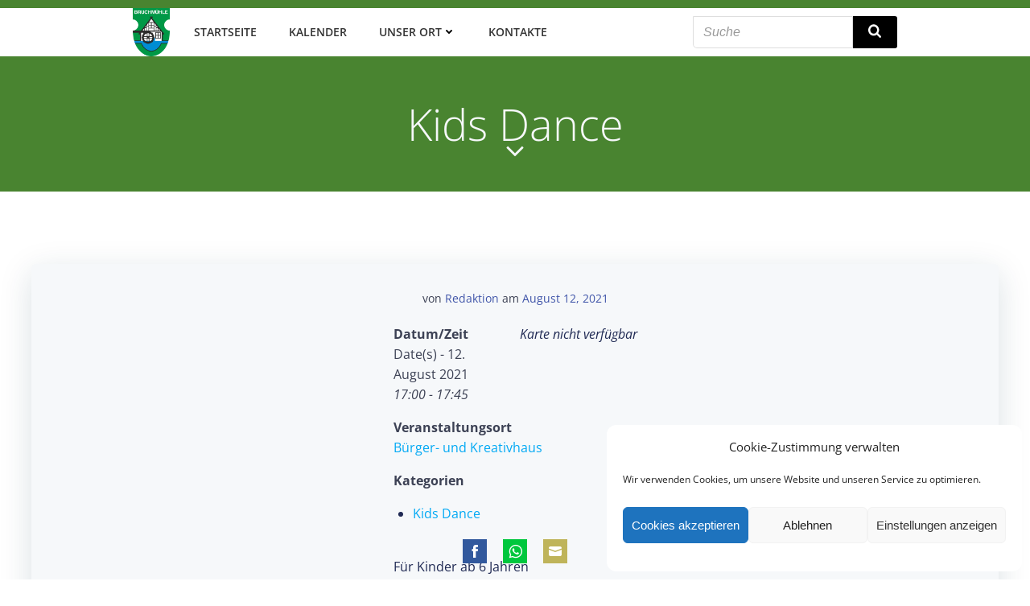

--- FILE ---
content_type: text/html; charset=UTF-8
request_url: https://bruchmuehle.de/events/kids-dance-2021-08-12/
body_size: 25077
content:
<!DOCTYPE html>
<html lang="de">
<head>
<meta charset="UTF-8">
<meta name="viewport" content="width=device-width, initial-scale=1">
<link rel="profile" href="http://gmpg.org/xfn/11">
<title>Kids Dance &#x2d; Bruchmühle.de</title>
<style>img:is([sizes="auto" i], [sizes^="auto," i]) { contain-intrinsic-size: 3000px 1500px }</style>
<!-- The SEO Framework von Sybre Waaijer -->
<meta name="robots" content="max-snippet:-1,max-image-preview:standard,max-video-preview:-1" />
<link rel="canonical" href="https://bruchmuehle.de/events/kids-dance-2021-08-12/" />
<meta name="description" content="F&uuml;r Kinder ab 6 Jahren Kontakt: Frau Ramin Tel: 0157 7144 4832&#8230;" />
<meta property="og:type" content="article" />
<meta property="og:locale" content="de_DE" />
<meta property="og:site_name" content="Bruchmühle.de" />
<meta property="og:title" content="Kids Dance" />
<meta property="og:description" content="F&uuml;r Kinder ab 6 Jahren Kontakt: Frau Ramin Tel: 0157 7144 4832&#8230;" />
<meta property="og:url" content="https://bruchmuehle.de/events/kids-dance-2021-08-12/" />
<meta property="og:image" content="https://bruchmuehle.de/wp-content/uploads/2022/01/cropped-Logo-Bruchmühle-klein.png" />
<meta property="og:image:width" content="317" />
<meta property="og:image:height" content="416" />
<meta property="article:published_time" content="2021-06-16T18:59:48+00:00" />
<meta property="article:modified_time" content="2021-06-16T18:59:48+00:00" />
<meta name="twitter:card" content="summary_large_image" />
<meta name="twitter:title" content="Kids Dance" />
<meta name="twitter:description" content="F&uuml;r Kinder ab 6 Jahren Kontakt: Frau Ramin Tel: 0157 7144 4832&#8230;" />
<meta name="twitter:image" content="https://bruchmuehle.de/wp-content/uploads/2022/01/cropped-Logo-Bruchmühle-klein.png" />
<script type="application/ld+json">{"@context":"https://schema.org","@graph":[{"@type":"WebSite","@id":"https://bruchmuehle.de/#/schema/WebSite","url":"https://bruchmuehle.de/","name":"Bruchmühle.de","inLanguage":"de","potentialAction":{"@type":"SearchAction","target":{"@type":"EntryPoint","urlTemplate":"https://bruchmuehle.de/search/{search_term_string}/"},"query-input":"required name=search_term_string"},"publisher":{"@type":"Organization","@id":"https://bruchmuehle.de/#/schema/Organization","name":"Bruchmühle.de","url":"https://bruchmuehle.de/","logo":{"@type":"ImageObject","url":"https://bruchmuehle.de/wp-content/uploads/2022/01/cropped-Logo-Bruchmühle-klein.png","contentUrl":"https://bruchmuehle.de/wp-content/uploads/2022/01/cropped-Logo-Bruchmühle-klein.png","width":317,"height":416,"contentSize":"40797"}}},{"@type":"WebPage","@id":"https://bruchmuehle.de/events/kids-dance-2021-08-12/","url":"https://bruchmuehle.de/events/kids-dance-2021-08-12/","name":"Kids Dance &#x2d; Bruchmühle.de","description":"F&uuml;r Kinder ab 6 Jahren Kontakt: Frau Ramin Tel: 0157 7144 4832&#8230;","inLanguage":"de","isPartOf":{"@id":"https://bruchmuehle.de/#/schema/WebSite"},"breadcrumb":{"@type":"BreadcrumbList","@id":"https://bruchmuehle.de/#/schema/BreadcrumbList","itemListElement":[{"@type":"ListItem","position":1,"item":"https://bruchmuehle.de/","name":"Bruchmühle.de"},{"@type":"ListItem","position":2,"item":"https://bruchmuehle.de/veranstaltungen/","name":"Archive: Veranstaltungen"},{"@type":"ListItem","position":3,"item":"https://bruchmuehle.de/events/categories/kids-dance/","name":"Veranstaltungskategorie: Kids Dance"},{"@type":"ListItem","position":4,"name":"Kids Dance"}]},"potentialAction":{"@type":"ReadAction","target":"https://bruchmuehle.de/events/kids-dance-2021-08-12/"},"datePublished":"2021-06-16T18:59:48+00:00","dateModified":"2021-06-16T18:59:48+00:00","author":{"@type":"Person","@id":"https://bruchmuehle.de/#/schema/Person/35b6aa21194d9764c099c0c9b68329b0","name":"Redaktion"}}]}</script>
<!-- / The SEO Framework von Sybre Waaijer | 64.95ms meta | 29.08ms boot -->
<link rel="alternate" type="application/rss+xml" title="Bruchmühle.de &raquo; Feed" href="https://bruchmuehle.de/feed/" />
<link rel="alternate" type="application/rss+xml" title="Bruchmühle.de &raquo; Kommentar-Feed" href="https://bruchmuehle.de/comments/feed/" />
<!-- <link rel='stylesheet' id='extend-builder-css-css' href='https://bruchmuehle.de/wp-content/plugins/colibri-page-builder-pro/extend-builder/assets/static/css/theme.css' type='text/css' media='all' /> -->
<link rel="stylesheet" type="text/css" href="//bruchmuehle.de/wp-content/cache/wpfc-minified/r8a0d89/rmho.css" media="all"/>
<style id='extend-builder-css-inline-css' type='text/css'>
/* page css */
/* part css : theme-shapes */
.colibri-shape-circles {
background-image:url('https://bruchmuehle.de/wp-content/themes/colibri-wp/resources/images/header-shapes/circles.png')
}
.colibri-shape-10degree-stripes {
background-image:url('https://bruchmuehle.de/wp-content/themes/colibri-wp/resources/images/header-shapes/10degree-stripes.png')
}
.colibri-shape-rounded-squares-blue {
background-image:url('https://bruchmuehle.de/wp-content/themes/colibri-wp/resources/images/header-shapes/rounded-squares-blue.png')
}
.colibri-shape-many-rounded-squares-blue {
background-image:url('https://bruchmuehle.de/wp-content/themes/colibri-wp/resources/images/header-shapes/many-rounded-squares-blue.png')
}
.colibri-shape-two-circles {
background-image:url('https://bruchmuehle.de/wp-content/themes/colibri-wp/resources/images/header-shapes/two-circles.png')
}
.colibri-shape-circles-2 {
background-image:url('https://bruchmuehle.de/wp-content/themes/colibri-wp/resources/images/header-shapes/circles-2.png')
}
.colibri-shape-circles-3 {
background-image:url('https://bruchmuehle.de/wp-content/themes/colibri-wp/resources/images/header-shapes/circles-3.png')
}
.colibri-shape-circles-gradient {
background-image:url('https://bruchmuehle.de/wp-content/themes/colibri-wp/resources/images/header-shapes/circles-gradient.png')
}
.colibri-shape-circles-white-gradient {
background-image:url('https://bruchmuehle.de/wp-content/themes/colibri-wp/resources/images/header-shapes/circles-white-gradient.png')
}
.colibri-shape-waves {
background-image:url('https://bruchmuehle.de/wp-content/themes/colibri-wp/resources/images/header-shapes/waves.png')
}
.colibri-shape-waves-inverted {
background-image:url('https://bruchmuehle.de/wp-content/themes/colibri-wp/resources/images/header-shapes/waves-inverted.png')
}
.colibri-shape-dots {
background-image:url('https://bruchmuehle.de/wp-content/themes/colibri-wp/resources/images/header-shapes/dots.png')
}
.colibri-shape-left-tilted-lines {
background-image:url('https://bruchmuehle.de/wp-content/themes/colibri-wp/resources/images/header-shapes/left-tilted-lines.png')
}
.colibri-shape-right-tilted-lines {
background-image:url('https://bruchmuehle.de/wp-content/themes/colibri-wp/resources/images/header-shapes/right-tilted-lines.png')
}
.colibri-shape-right-tilted-strips {
background-image:url('https://bruchmuehle.de/wp-content/themes/colibri-wp/resources/images/header-shapes/right-tilted-strips.png')
}
/* part css : theme */
.h-y-container > *:not(:last-child), .h-x-container-inner > * {
margin-bottom: 20px;
}
.h-x-container-inner, .h-column__content > .h-x-container > *:last-child {
margin-bottom: -20px;
}
.h-x-container-inner > * {
padding-left: 10px;
padding-right: 10px;
}
.h-x-container-inner {
margin-left: -10px;
margin-right: -10px;
}
[class*=style-], [class*=local-style-], .h-global-transition, .h-global-transition-all, .h-global-transition-all * {
transition-duration: 0.5s;
}
.wp-block-button .wp-block-button__link:not(.has-background),.wp-block-file .wp-block-file__button {
background-color: rgb(0, 0, 0);
background-image: none;
}
.wp-block-button .wp-block-button__link:not(.has-background):hover,.wp-block-button .wp-block-button__link:not(.has-background):focus,.wp-block-button .wp-block-button__link:not(.has-background):active,.wp-block-file .wp-block-file__button:hover,.wp-block-file .wp-block-file__button:focus,.wp-block-file .wp-block-file__button:active {
background-color: rgb(51, 51, 51);
background-image: none;
}
.wp-block-button.is-style-outline .wp-block-button__link:not(.has-background) {
color: rgb(0, 0, 0);
background-color: transparent;
background-image: none;
border-top-width: 2px;
border-top-color: rgb(0, 0, 0);
border-top-style: solid;
border-right-width: 2px;
border-right-color: rgb(0, 0, 0);
border-right-style: solid;
border-bottom-width: 2px;
border-bottom-color: rgb(0, 0, 0);
border-bottom-style: solid;
border-left-width: 2px;
border-left-color: rgb(0, 0, 0);
border-left-style: solid;
}
.wp-block-button.is-style-outline .wp-block-button__link:not(.has-background):hover,.wp-block-button.is-style-outline .wp-block-button__link:not(.has-background):focus,.wp-block-button.is-style-outline .wp-block-button__link:not(.has-background):active {
color: #fff;
background-color: rgb(0, 0, 0);
background-image: none;
}
.has-background-color,*[class^="wp-block-"].is-style-solid-color {
background-color: rgb(0, 0, 0);
background-image: none;
}
.has-colibri-color-1-background-color {
background-color: rgb(0, 0, 0);
background-image: none;
}
.wp-block-button .wp-block-button__link.has-colibri-color-1-background-color {
background-color: rgb(0, 0, 0);
background-image: none;
}
.wp-block-button .wp-block-button__link.has-colibri-color-1-background-color:hover,.wp-block-button .wp-block-button__link.has-colibri-color-1-background-color:focus,.wp-block-button .wp-block-button__link.has-colibri-color-1-background-color:active {
background-color: rgb(51, 51, 51);
background-image: none;
}
.wp-block-button.is-style-outline .wp-block-button__link.has-colibri-color-1-background-color {
color: rgb(0, 0, 0);
background-color: transparent;
background-image: none;
border-top-width: 2px;
border-top-color: rgb(0, 0, 0);
border-top-style: solid;
border-right-width: 2px;
border-right-color: rgb(0, 0, 0);
border-right-style: solid;
border-bottom-width: 2px;
border-bottom-color: rgb(0, 0, 0);
border-bottom-style: solid;
border-left-width: 2px;
border-left-color: rgb(0, 0, 0);
border-left-style: solid;
}
.wp-block-button.is-style-outline .wp-block-button__link.has-colibri-color-1-background-color:hover,.wp-block-button.is-style-outline .wp-block-button__link.has-colibri-color-1-background-color:focus,.wp-block-button.is-style-outline .wp-block-button__link.has-colibri-color-1-background-color:active {
color: #fff;
background-color: rgb(0, 0, 0);
background-image: none;
}
*[class^="wp-block-"].has-colibri-color-1-background-color,*[class^="wp-block-"] .has-colibri-color-1-background-color,*[class^="wp-block-"].is-style-solid-color.has-colibri-color-1-color,*[class^="wp-block-"].is-style-solid-color blockquote.has-colibri-color-1-color,*[class^="wp-block-"].is-style-solid-color blockquote.has-colibri-color-1-color p {
background-color: rgb(0, 0, 0);
background-image: none;
}
.has-colibri-color-1-color {
color: rgb(0, 0, 0);
}
.has-colibri-color-2-background-color {
background-color: #f7e597;
background-image: none;
}
.wp-block-button .wp-block-button__link.has-colibri-color-2-background-color {
background-color: #f7e597;
background-image: none;
}
.wp-block-button .wp-block-button__link.has-colibri-color-2-background-color:hover,.wp-block-button .wp-block-button__link.has-colibri-color-2-background-color:focus,.wp-block-button .wp-block-button__link.has-colibri-color-2-background-color:active {
background-color: rgb(162, 150, 99);
background-image: none;
}
.wp-block-button.is-style-outline .wp-block-button__link.has-colibri-color-2-background-color {
color: #f7e597;
background-color: transparent;
background-image: none;
border-top-width: 2px;
border-top-color: #f7e597;
border-top-style: solid;
border-right-width: 2px;
border-right-color: #f7e597;
border-right-style: solid;
border-bottom-width: 2px;
border-bottom-color: #f7e597;
border-bottom-style: solid;
border-left-width: 2px;
border-left-color: #f7e597;
border-left-style: solid;
}
.wp-block-button.is-style-outline .wp-block-button__link.has-colibri-color-2-background-color:hover,.wp-block-button.is-style-outline .wp-block-button__link.has-colibri-color-2-background-color:focus,.wp-block-button.is-style-outline .wp-block-button__link.has-colibri-color-2-background-color:active {
color: #fff;
background-color: #f7e597;
background-image: none;
}
*[class^="wp-block-"].has-colibri-color-2-background-color,*[class^="wp-block-"] .has-colibri-color-2-background-color,*[class^="wp-block-"].is-style-solid-color.has-colibri-color-2-color,*[class^="wp-block-"].is-style-solid-color blockquote.has-colibri-color-2-color,*[class^="wp-block-"].is-style-solid-color blockquote.has-colibri-color-2-color p {
background-color: #f7e597;
background-image: none;
}
.has-colibri-color-2-color {
color: #f7e597;
}
.has-colibri-color-3-background-color {
background-color: #f66161;
background-image: none;
}
.wp-block-button .wp-block-button__link.has-colibri-color-3-background-color {
background-color: #f66161;
background-image: none;
}
.wp-block-button .wp-block-button__link.has-colibri-color-3-background-color:hover,.wp-block-button .wp-block-button__link.has-colibri-color-3-background-color:focus,.wp-block-button .wp-block-button__link.has-colibri-color-3-background-color:active {
background-color: rgb(161, 63, 63);
background-image: none;
}
.wp-block-button.is-style-outline .wp-block-button__link.has-colibri-color-3-background-color {
color: #f66161;
background-color: transparent;
background-image: none;
border-top-width: 2px;
border-top-color: #f66161;
border-top-style: solid;
border-right-width: 2px;
border-right-color: #f66161;
border-right-style: solid;
border-bottom-width: 2px;
border-bottom-color: #f66161;
border-bottom-style: solid;
border-left-width: 2px;
border-left-color: #f66161;
border-left-style: solid;
}
.wp-block-button.is-style-outline .wp-block-button__link.has-colibri-color-3-background-color:hover,.wp-block-button.is-style-outline .wp-block-button__link.has-colibri-color-3-background-color:focus,.wp-block-button.is-style-outline .wp-block-button__link.has-colibri-color-3-background-color:active {
color: #fff;
background-color: #f66161;
background-image: none;
}
*[class^="wp-block-"].has-colibri-color-3-background-color,*[class^="wp-block-"] .has-colibri-color-3-background-color,*[class^="wp-block-"].is-style-solid-color.has-colibri-color-3-color,*[class^="wp-block-"].is-style-solid-color blockquote.has-colibri-color-3-color,*[class^="wp-block-"].is-style-solid-color blockquote.has-colibri-color-3-color p {
background-color: #f66161;
background-image: none;
}
.has-colibri-color-3-color {
color: #f66161;
}
.has-colibri-color-4-background-color {
background-color: #9ec9e2;
background-image: none;
}
.wp-block-button .wp-block-button__link.has-colibri-color-4-background-color {
background-color: #9ec9e2;
background-image: none;
}
.wp-block-button .wp-block-button__link.has-colibri-color-4-background-color:hover,.wp-block-button .wp-block-button__link.has-colibri-color-4-background-color:focus,.wp-block-button .wp-block-button__link.has-colibri-color-4-background-color:active {
background-color: rgb(7, 146, 226);
background-image: none;
}
.wp-block-button.is-style-outline .wp-block-button__link.has-colibri-color-4-background-color {
color: #9ec9e2;
background-color: transparent;
background-image: none;
border-top-width: 2px;
border-top-color: #9ec9e2;
border-top-style: solid;
border-right-width: 2px;
border-right-color: #9ec9e2;
border-right-style: solid;
border-bottom-width: 2px;
border-bottom-color: #9ec9e2;
border-bottom-style: solid;
border-left-width: 2px;
border-left-color: #9ec9e2;
border-left-style: solid;
}
.wp-block-button.is-style-outline .wp-block-button__link.has-colibri-color-4-background-color:hover,.wp-block-button.is-style-outline .wp-block-button__link.has-colibri-color-4-background-color:focus,.wp-block-button.is-style-outline .wp-block-button__link.has-colibri-color-4-background-color:active {
color: #fff;
background-color: #9ec9e2;
background-image: none;
}
*[class^="wp-block-"].has-colibri-color-4-background-color,*[class^="wp-block-"] .has-colibri-color-4-background-color,*[class^="wp-block-"].is-style-solid-color.has-colibri-color-4-color,*[class^="wp-block-"].is-style-solid-color blockquote.has-colibri-color-4-color,*[class^="wp-block-"].is-style-solid-color blockquote.has-colibri-color-4-color p {
background-color: #9ec9e2;
background-image: none;
}
.has-colibri-color-4-color {
color: #9ec9e2;
}
.has-colibri-color-5-background-color {
background-color: #f6f8fa;
background-image: none;
}
.wp-block-button .wp-block-button__link.has-colibri-color-5-background-color {
background-color: #f6f8fa;
background-image: none;
}
.wp-block-button .wp-block-button__link.has-colibri-color-5-background-color:hover,.wp-block-button .wp-block-button__link.has-colibri-color-5-background-color:focus,.wp-block-button .wp-block-button__link.has-colibri-color-5-background-color:active {
background-color: rgb(162, 164, 165);
background-image: none;
}
.wp-block-button.is-style-outline .wp-block-button__link.has-colibri-color-5-background-color {
color: #f6f8fa;
background-color: transparent;
background-image: none;
border-top-width: 2px;
border-top-color: #f6f8fa;
border-top-style: solid;
border-right-width: 2px;
border-right-color: #f6f8fa;
border-right-style: solid;
border-bottom-width: 2px;
border-bottom-color: #f6f8fa;
border-bottom-style: solid;
border-left-width: 2px;
border-left-color: #f6f8fa;
border-left-style: solid;
}
.wp-block-button.is-style-outline .wp-block-button__link.has-colibri-color-5-background-color:hover,.wp-block-button.is-style-outline .wp-block-button__link.has-colibri-color-5-background-color:focus,.wp-block-button.is-style-outline .wp-block-button__link.has-colibri-color-5-background-color:active {
color: #fff;
background-color: #f6f8fa;
background-image: none;
}
*[class^="wp-block-"].has-colibri-color-5-background-color,*[class^="wp-block-"] .has-colibri-color-5-background-color,*[class^="wp-block-"].is-style-solid-color.has-colibri-color-5-color,*[class^="wp-block-"].is-style-solid-color blockquote.has-colibri-color-5-color,*[class^="wp-block-"].is-style-solid-color blockquote.has-colibri-color-5-color p {
background-color: #f6f8fa;
background-image: none;
}
.has-colibri-color-5-color {
color: #f6f8fa;
}
.has-colibri-color-6-background-color {
background-color: rgb(73, 132, 48);
background-image: none;
}
.wp-block-button .wp-block-button__link.has-colibri-color-6-background-color {
background-color: rgb(73, 132, 48);
background-image: none;
}
.wp-block-button .wp-block-button__link.has-colibri-color-6-background-color:hover,.wp-block-button .wp-block-button__link.has-colibri-color-6-background-color:focus,.wp-block-button .wp-block-button__link.has-colibri-color-6-background-color:active {
background-color: rgb(42, 132, 4);
background-image: none;
}
.wp-block-button.is-style-outline .wp-block-button__link.has-colibri-color-6-background-color {
color: rgb(73, 132, 48);
background-color: transparent;
background-image: none;
border-top-width: 2px;
border-top-color: rgb(73, 132, 48);
border-top-style: solid;
border-right-width: 2px;
border-right-color: rgb(73, 132, 48);
border-right-style: solid;
border-bottom-width: 2px;
border-bottom-color: rgb(73, 132, 48);
border-bottom-style: solid;
border-left-width: 2px;
border-left-color: rgb(73, 132, 48);
border-left-style: solid;
}
.wp-block-button.is-style-outline .wp-block-button__link.has-colibri-color-6-background-color:hover,.wp-block-button.is-style-outline .wp-block-button__link.has-colibri-color-6-background-color:focus,.wp-block-button.is-style-outline .wp-block-button__link.has-colibri-color-6-background-color:active {
color: #fff;
background-color: rgb(73, 132, 48);
background-image: none;
}
*[class^="wp-block-"].has-colibri-color-6-background-color,*[class^="wp-block-"] .has-colibri-color-6-background-color,*[class^="wp-block-"].is-style-solid-color.has-colibri-color-6-color,*[class^="wp-block-"].is-style-solid-color blockquote.has-colibri-color-6-color,*[class^="wp-block-"].is-style-solid-color blockquote.has-colibri-color-6-color p {
background-color: rgb(73, 132, 48);
background-image: none;
}
.has-colibri-color-6-color {
color: rgb(73, 132, 48);
}
#colibri .woocommerce-store-notice,#colibri.woocommerce .content .h-section input[type=submit],#colibri.woocommerce-page  .content .h-section  input[type=button],#colibri.woocommerce .content .h-section  input[type=button],#colibri.woocommerce-page  .content .h-section .button,#colibri.woocommerce .content .h-section .button,#colibri.woocommerce-page  .content .h-section  a.button,#colibri.woocommerce .content .h-section  a.button,#colibri.woocommerce-page  .content .h-section button.button,#colibri.woocommerce .content .h-section button.button,#colibri.woocommerce-page  .content .h-section input.button,#colibri.woocommerce .content .h-section input.button,#colibri.woocommerce-page  .content .h-section input#submit,#colibri.woocommerce .content .h-section input#submit,#colibri.woocommerce-page  .content .h-section a.added_to_cart,#colibri.woocommerce .content .h-section a.added_to_cart,#colibri.woocommerce-page  .content .h-section .ui-slider-range,#colibri.woocommerce .content .h-section .ui-slider-range,#colibri.woocommerce-page  .content .h-section .ui-slider-handle,#colibri.woocommerce .content .h-section .ui-slider-handle,#colibri.woocommerce-page  .content .h-section .wc-block-cart__submit-button,#colibri.woocommerce .content .h-section .wc-block-cart__submit-button,#colibri.woocommerce-page  .content .h-section .wc-block-components-checkout-place-order-button,#colibri.woocommerce .content .h-section .wc-block-components-checkout-place-order-button {
background-color: rgb(0, 0, 0);
background-image: none;
border-top-width: 0px;
border-top-color: rgb(0, 0, 0);
border-top-style: solid;
border-right-width: 0px;
border-right-color: rgb(0, 0, 0);
border-right-style: solid;
border-bottom-width: 0px;
border-bottom-color: rgb(0, 0, 0);
border-bottom-style: solid;
border-left-width: 0px;
border-left-color: rgb(0, 0, 0);
border-left-style: solid;
}
#colibri .woocommerce-store-notice:hover,#colibri .woocommerce-store-notice:focus,#colibri .woocommerce-store-notice:active,#colibri.woocommerce .content .h-section input[type=submit]:hover,#colibri.woocommerce .content .h-section input[type=submit]:focus,#colibri.woocommerce .content .h-section input[type=submit]:active,#colibri.woocommerce-page  .content .h-section  input[type=button]:hover,#colibri.woocommerce-page  .content .h-section  input[type=button]:focus,#colibri.woocommerce-page  .content .h-section  input[type=button]:active,#colibri.woocommerce .content .h-section  input[type=button]:hover,#colibri.woocommerce .content .h-section  input[type=button]:focus,#colibri.woocommerce .content .h-section  input[type=button]:active,#colibri.woocommerce-page  .content .h-section .button:hover,#colibri.woocommerce-page  .content .h-section .button:focus,#colibri.woocommerce-page  .content .h-section .button:active,#colibri.woocommerce .content .h-section .button:hover,#colibri.woocommerce .content .h-section .button:focus,#colibri.woocommerce .content .h-section .button:active,#colibri.woocommerce-page  .content .h-section  a.button:hover,#colibri.woocommerce-page  .content .h-section  a.button:focus,#colibri.woocommerce-page  .content .h-section  a.button:active,#colibri.woocommerce .content .h-section  a.button:hover,#colibri.woocommerce .content .h-section  a.button:focus,#colibri.woocommerce .content .h-section  a.button:active,#colibri.woocommerce-page  .content .h-section button.button:hover,#colibri.woocommerce-page  .content .h-section button.button:focus,#colibri.woocommerce-page  .content .h-section button.button:active,#colibri.woocommerce .content .h-section button.button:hover,#colibri.woocommerce .content .h-section button.button:focus,#colibri.woocommerce .content .h-section button.button:active,#colibri.woocommerce-page  .content .h-section input.button:hover,#colibri.woocommerce-page  .content .h-section input.button:focus,#colibri.woocommerce-page  .content .h-section input.button:active,#colibri.woocommerce .content .h-section input.button:hover,#colibri.woocommerce .content .h-section input.button:focus,#colibri.woocommerce .content .h-section input.button:active,#colibri.woocommerce-page  .content .h-section input#submit:hover,#colibri.woocommerce-page  .content .h-section input#submit:focus,#colibri.woocommerce-page  .content .h-section input#submit:active,#colibri.woocommerce .content .h-section input#submit:hover,#colibri.woocommerce .content .h-section input#submit:focus,#colibri.woocommerce .content .h-section input#submit:active,#colibri.woocommerce-page  .content .h-section a.added_to_cart:hover,#colibri.woocommerce-page  .content .h-section a.added_to_cart:focus,#colibri.woocommerce-page  .content .h-section a.added_to_cart:active,#colibri.woocommerce .content .h-section a.added_to_cart:hover,#colibri.woocommerce .content .h-section a.added_to_cart:focus,#colibri.woocommerce .content .h-section a.added_to_cart:active,#colibri.woocommerce-page  .content .h-section .ui-slider-range:hover,#colibri.woocommerce-page  .content .h-section .ui-slider-range:focus,#colibri.woocommerce-page  .content .h-section .ui-slider-range:active,#colibri.woocommerce .content .h-section .ui-slider-range:hover,#colibri.woocommerce .content .h-section .ui-slider-range:focus,#colibri.woocommerce .content .h-section .ui-slider-range:active,#colibri.woocommerce-page  .content .h-section .ui-slider-handle:hover,#colibri.woocommerce-page  .content .h-section .ui-slider-handle:focus,#colibri.woocommerce-page  .content .h-section .ui-slider-handle:active,#colibri.woocommerce .content .h-section .ui-slider-handle:hover,#colibri.woocommerce .content .h-section .ui-slider-handle:focus,#colibri.woocommerce .content .h-section .ui-slider-handle:active,#colibri.woocommerce-page  .content .h-section .wc-block-cart__submit-button:hover,#colibri.woocommerce-page  .content .h-section .wc-block-cart__submit-button:focus,#colibri.woocommerce-page  .content .h-section .wc-block-cart__submit-button:active,#colibri.woocommerce .content .h-section .wc-block-cart__submit-button:hover,#colibri.woocommerce .content .h-section .wc-block-cart__submit-button:focus,#colibri.woocommerce .content .h-section .wc-block-cart__submit-button:active,#colibri.woocommerce-page  .content .h-section .wc-block-components-checkout-place-order-button:hover,#colibri.woocommerce-page  .content .h-section .wc-block-components-checkout-place-order-button:focus,#colibri.woocommerce-page  .content .h-section .wc-block-components-checkout-place-order-button:active,#colibri.woocommerce .content .h-section .wc-block-components-checkout-place-order-button:hover,#colibri.woocommerce .content .h-section .wc-block-components-checkout-place-order-button:focus,#colibri.woocommerce .content .h-section .wc-block-components-checkout-place-order-button:active {
background-color: rgb(51, 51, 51);
background-image: none;
border-top-width: 0px;
border-top-color: rgb(51, 51, 51);
border-top-style: solid;
border-right-width: 0px;
border-right-color: rgb(51, 51, 51);
border-right-style: solid;
border-bottom-width: 0px;
border-bottom-color: rgb(51, 51, 51);
border-bottom-style: solid;
border-left-width: 0px;
border-left-color: rgb(51, 51, 51);
border-left-style: solid;
}
#colibri.woocommerce-page  .content .h-section .star-rating::before,#colibri.woocommerce .content .h-section .star-rating::before,#colibri.woocommerce-page  .content .h-section .star-rating span::before,#colibri.woocommerce .content .h-section .star-rating span::before {
color: rgb(0, 0, 0);
}
#colibri.woocommerce-page  .content .h-section .price,#colibri.woocommerce .content .h-section .price {
color: rgb(0, 0, 0);
}
#colibri.woocommerce-page  .content .h-section .price del,#colibri.woocommerce .content .h-section .price del {
color: rgb(153, 153, 153);
}
#colibri.woocommerce-page  .content .h-section .onsale,#colibri.woocommerce .content .h-section .onsale {
background-color: rgb(0, 0, 0);
background-image: none;
}
#colibri.woocommerce-page  .content .h-section .onsale:hover,#colibri.woocommerce-page  .content .h-section .onsale:focus,#colibri.woocommerce-page  .content .h-section .onsale:active,#colibri.woocommerce .content .h-section .onsale:hover,#colibri.woocommerce .content .h-section .onsale:focus,#colibri.woocommerce .content .h-section .onsale:active {
background-color: rgb(51, 51, 51);
background-image: none;
}
#colibri.woocommerce ul.products li.product h2:hover {
color: rgb(0, 0, 0);
}
#colibri.woocommerce-page  .content .h-section .woocommerce-pagination .page-numbers.current,#colibri.woocommerce .content .h-section .woocommerce-pagination .page-numbers.current,#colibri.woocommerce-page  .content .h-section .woocommerce-pagination a.page-numbers:hover,#colibri.woocommerce .content .h-section .woocommerce-pagination a.page-numbers:hover {
background-color: rgb(0, 0, 0);
background-image: none;
}
#colibri.woocommerce-page  .content .h-section .comment-form-rating .stars a,#colibri.woocommerce .content .h-section .comment-form-rating .stars a {
color: rgb(0, 0, 0);
}
.h-section-global-spacing {
padding-top: 90px;
padding-bottom: 90px;
}
#colibri .colibri-language-switcher {
background-color: white;
background-image: none;
top: 80px;
border-top-width: 0px;
border-top-style: none;
border-top-left-radius: 4px;
border-top-right-radius: 0px;
border-right-width: 0px;
border-right-style: none;
border-bottom-width: 0px;
border-bottom-style: none;
border-bottom-left-radius: 4px;
border-bottom-right-radius: 0px;
border-left-width: 0px;
border-left-style: none;
}
#colibri .colibri-language-switcher .lang-item {
padding-top: 14px;
padding-right: 18px;
padding-bottom: 14px;
padding-left: 18px;
}
body {
font-family: Open Sans;
font-weight: 400;
font-size: 16px;
line-height: 1.6;
color: rgb(104, 132, 92);
}
body a {
font-family: Open Sans;
font-weight: 400;
text-decoration: none;
font-size: 1em;
line-height: 1.5;
color: #03a9f4;
}
body p {
margin-bottom: 16px;
font-family: Open Sans;
font-weight: 400;
font-size: 16px;
line-height: 1.6;
color: rgb(104, 132, 92);
}
body .h-lead p {
margin-bottom: 16px;
font-family: Open Sans;
font-weight: 300;
font-size: 1.25em;
line-height: 1.5;
color: rgb(73, 132, 48);
}
body blockquote p {
margin-bottom: 16px;
font-family: Open Sans;
font-weight: 400;
font-size: 16px;
line-height: 1.6;
color: rgb(104, 132, 92);
}
body h1 {
margin-bottom: 16px;
font-family: Open Sans;
font-weight: 300;
font-size: 3.375em;
line-height: 1.26;
color: rgb(42, 132, 4);
}
body h2 {
margin-bottom: 16px;
font-family: Open Sans;
font-weight: 300;
font-size: 2.625em;
line-height: 1.143;
color: rgb(42, 132, 4);
}
body h3 {
margin-bottom: 16px;
font-family: Open Sans;
font-weight: 300;
font-size: 2.25em;
line-height: 1.25;
color: rgb(42, 132, 4);
}
body h4 {
margin-bottom: 16px;
font-family: Open Sans;
font-weight: 600;
font-size: 1.25em;
line-height: 1.6;
color: rgb(42, 132, 4);
}
body h5 {
margin-bottom: 16px;
font-family: Open Sans;
font-weight: 600;
font-size: 1.125em;
line-height: 1.55;
color: rgb(42, 132, 4);
}
body h6 {
margin-bottom: 16px;
font-family: Open Sans;
font-weight: 600;
font-size: 1em;
line-height: 1.6;
color: rgb(42, 132, 4);
}
.content.colibri-main-content-single .main-section,.content.colibri-main-content-archive .main-section {
padding-top: 90px;
padding-bottom: 90px;
}
.content.colibri-main-content-single .main-section .colibri-sidebar.blog-sidebar-right,.content.colibri-main-content-archive .main-section .colibri-sidebar.blog-sidebar-right {
width: 25% ;
flex: 0 0 auto;
-ms-flex: 0 0 auto;
max-width: 25%;
}
@media (min-width: 768px) and (max-width: 1023px){
.h-section-global-spacing {
padding-top: 60px;
padding-bottom: 60px;
}
.content.colibri-main-content-single .main-section .colibri-sidebar.blog-sidebar-right,.content.colibri-main-content-archive .main-section .colibri-sidebar.blog-sidebar-right {
width: 33.33% ;
flex: 0 0 auto;
-ms-flex: 0 0 auto;
max-width: 33.33%;
}
}
@media (max-width: 767px){
.h-section-global-spacing {
padding-top: 30px;
padding-bottom: 30px;
}
.content.colibri-main-content-single .main-section .colibri-sidebar.blog-sidebar-right,.content.colibri-main-content-archive .main-section .colibri-sidebar.blog-sidebar-right {
width: 100% ;
flex: 0 0 auto;
-ms-flex: 0 0 auto;
max-width: 100%;
}
}
/* part css : page */
#colibri .style-57 {
height: auto;
min-height: unset;
color: #f6f8fa;
background-color: rgb(73, 132, 48);
background-image: none;
padding-top: 50px;
padding-bottom: 50px;
}
#colibri .style-57 h1 {
color: #f6f8fa;
}
#colibri .style-57 h2 {
color: #f6f8fa;
}
#colibri .style-57 h3 {
color: #f6f8fa;
}
#colibri .style-57 h4 {
color: #f6f8fa;
}
#colibri .style-57 h5 {
color: #f6f8fa;
}
#colibri .style-57 h6 {
color: #f6f8fa;
}
#colibri .style-57 p {
color: #f6f8fa;
}
.style-59 > .h-y-container > *:not(:last-child) {
margin-bottom: 4px;
}
#colibri .style-59 {
text-align: center;
min-height: 0px;
}
#colibri .style-60 h1,#colibri .style-60  h2,#colibri .style-60  h3,#colibri .style-60  h4,#colibri .style-60  h5,#colibri .style-60  h6 {
color: #f6f8fa;
}
#colibri .style-386 {
animation-duration: 0.5s;
padding-top: 0px;
padding-right: 0px;
padding-bottom: 0px;
background-color: #ffffff;
background-image: none;
margin-top: 0px;
margin-right: 0px;
margin-bottom: 0px;
margin-left: 0px;
}
#colibri .h-navigation_sticky .style-386,#colibri .h-navigation_sticky.style-386 {
background-color: #ffffff;
background-image: none;
padding-top: 0px;
padding-bottom: 0px;
box-shadow: 0px 0px 4px 0px rgba(0,0,0,0.5) ;
}
#colibri .style-388 {
text-align: center;
height: auto;
min-height: unset;
}
#colibri .style-389-image {
max-height: 60px;
}
#colibri .style-389 a,#colibri .style-389  .logo-text {
color: #ffffff;
text-decoration: none;
}
#colibri .h-navigation_sticky .style-389-image,#colibri .h-navigation_sticky.style-389-image {
max-height: 60px;
}
#colibri .h-navigation_sticky .style-389 a,#colibri .h-navigation_sticky .style-389  .logo-text,#colibri .h-navigation_sticky.style-389 a,#colibri .h-navigation_sticky.style-389  .logo-text {
color: #000000;
text-decoration: none;
}
#colibri .style-390 {
text-align: center;
height: auto;
min-height: unset;
}
#colibri .style-391 {
height: 15px;
}
.style-392 > .h-y-container > *:not(:last-child) {
margin-bottom: 0px;
}
#colibri .style-392 {
text-align: center;
height: auto;
min-height: unset;
}
#colibri .h-navigation_sticky .style-392,#colibri .h-navigation_sticky.style-392 {
padding-top: 0px;
padding-right: 0px;
padding-bottom: 0px;
padding-left: 0px;
margin-top: 0px;
margin-right: 0px;
margin-bottom: 0px;
margin-left: 0px;
text-align: center;
}
#colibri .style-393 >  div > .colibri-menu-container > ul.colibri-menu {
justify-content: flex-start;
}
#colibri .style-393 >  div > .colibri-menu-container > ul.colibri-menu > li {
margin-top: 0px;
margin-right: 20px;
margin-bottom: 0px;
margin-left: 20px;
padding-top: 10px;
padding-right: 0px;
padding-bottom: 10px;
padding-left: 0px;
}
#colibri .style-393 >  div > .colibri-menu-container > ul.colibri-menu > li.current_page_item,#colibri .style-393  >  div > .colibri-menu-container > ul.colibri-menu > li.current_page_item:hover {
margin-top: 0px;
margin-right: 20px;
margin-bottom: 0px;
margin-left: 20px;
padding-top: 10px;
padding-right: 0px;
padding-bottom: 10px;
padding-left: 0px;
}
#colibri .style-393 >  div > .colibri-menu-container > ul.colibri-menu > li > a {
font-family: Open Sans;
font-weight: 600;
text-transform: uppercase;
font-size: 14px;
line-height: 1.5em;
letter-spacing: 0px;
color: rgb(51, 51, 51);
}
#colibri .style-393  >  div > .colibri-menu-container > ul.colibri-menu > li.hover  > a {
color: rgb(0, 0, 0);
}
#colibri .style-393  >  div > .colibri-menu-container > ul.colibri-menu > li:hover > a,#colibri .style-393  >  div > .colibri-menu-container > ul.colibri-menu > li.hover  > a {
color: rgb(0, 0, 0);
}
#colibri .style-393  >  div > .colibri-menu-container > ul.colibri-menu > li.current_page_item > a,#colibri .style-393  >  div > .colibri-menu-container > ul.colibri-menu > li.current_page_item > a:hover {
font-family: Open Sans;
font-weight: 600;
text-transform: uppercase;
font-size: 14px;
line-height: 1.5em;
letter-spacing: 0px;
color: rgb(0, 0, 0);
}
#colibri .style-393 >  div > .colibri-menu-container > ul.colibri-menu li > ul {
background-color: #ffffff;
background-image: none;
margin-right: 5px;
margin-left: 5px;
box-shadow: 0px 0px 5px 2px rgba(0, 0, 0, 0.04) ;
}
#colibri .style-393 >  div > .colibri-menu-container > ul.colibri-menu li > ul  li {
padding-top: 10px;
padding-right: 20px;
padding-bottom: 10px;
padding-left: 20px;
border-top-width: 0px;
border-top-style: none;
border-right-width: 0px;
border-right-style: none;
border-bottom-width: 1px;
border-bottom-color: rgba(128,128,128,.2);
border-bottom-style: solid;
border-left-width: 0px;
border-left-style: none;
background-color: rgb(255, 255, 255);
background-image: none;
}
#colibri .style-393  >  div > .colibri-menu-container > ul.colibri-menu li > ul > li.hover {
background-color: rgb(0, 0, 0);
}
#colibri .style-393  >  div > .colibri-menu-container > ul.colibri-menu li > ul > li:hover,#colibri .style-393  >  div > .colibri-menu-container > ul.colibri-menu li > ul > li.hover {
background-color: rgb(0, 0, 0);
}
#colibri .style-393 >  div > .colibri-menu-container > ul.colibri-menu li > ul li.current_page_item,#colibri .style-393  >  div > .colibri-menu-container > ul.colibri-menu li > ul > li.current_page_item:hover {
padding-top: 10px;
padding-right: 20px;
padding-bottom: 10px;
padding-left: 20px;
border-top-width: 0px;
border-top-style: none;
border-right-width: 0px;
border-right-style: none;
border-bottom-width: 1px;
border-bottom-color: rgba(128,128,128,.2);
border-bottom-style: solid;
border-left-width: 0px;
border-left-style: none;
background-color: rgb(0, 0, 0);
background-image: none;
}
#colibri .style-393 >  div > .colibri-menu-container > ul.colibri-menu li > ul > li > a {
font-size: 14px;
color: rgb(73, 132, 48);
}
#colibri .style-393  >  div > .colibri-menu-container > ul.colibri-menu li > ul > li.hover  > a {
color: rgb(255, 255, 255);
}
#colibri .style-393  >  div > .colibri-menu-container > ul.colibri-menu li > ul > li:hover > a,#colibri .style-393  >  div > .colibri-menu-container > ul.colibri-menu li > ul > li.hover  > a {
color: rgb(255, 255, 255);
}
#colibri .style-393 >  div > .colibri-menu-container > ul.colibri-menu li > ul > li.current_page_item > a,#colibri .style-393  >  div > .colibri-menu-container > ul.colibri-menu li > ul > li.current_page_item > a:hover {
font-size: 14px;
color: rgb(255, 255, 255);
}
#colibri .style-393 >  div > .colibri-menu-container > ul.colibri-menu.bordered-active-item > li::after,#colibri .style-393 
ul.colibri-menu.bordered-active-item > li::before {
background-color: rgb(0, 0, 0);
background-image: none;
height: 3px;
}
#colibri .style-393 >  div > .colibri-menu-container > ul.colibri-menu.solid-active-item > li::after,#colibri .style-393 
ul.colibri-menu.solid-active-item > li::before {
background-color: white;
background-image: none;
border-top-width: 0px;
border-top-style: none;
border-top-left-radius: 0%;
border-top-right-radius: 0%;
border-right-width: 0px;
border-right-style: none;
border-bottom-width: 0px;
border-bottom-style: none;
border-bottom-left-radius: 0%;
border-bottom-right-radius: 0%;
border-left-width: 0px;
border-left-style: none;
}
#colibri .style-393 >  div > .colibri-menu-container > ul.colibri-menu > li > ul {
margin-top: 0px;
}
#colibri .style-393 >  div > .colibri-menu-container > ul.colibri-menu > li > ul::before {
height: 0px;
width: 100% ;
}
#colibri .style-393 >  div > .colibri-menu-container > ul.colibri-menu  li > a > svg,#colibri .style-393 >  div > .colibri-menu-container > ul.colibri-menu  li > a >  .arrow-wrapper {
padding-right: 5px;
padding-left: 5px;
color: black;
}
#colibri .style-393 >  div > .colibri-menu-container > ul.colibri-menu li.current_page_item > a > svg,#colibri .style-393 >  div > .colibri-menu-container > ul.colibri-menu > li.current_page_item:hover > a > svg,#colibri .style-393 >  div > .colibri-menu-container > ul.colibri-menu li.current_page_item > a > .arrow-wrapper,#colibri .style-393 >  div > .colibri-menu-container > ul.colibri-menu > li.current_page_item:hover > a > .arrow-wrapper {
padding-right: 5px;
padding-left: 5px;
color: black;
}
#colibri .style-393 >  div > .colibri-menu-container > ul.colibri-menu li > ul  li > a > svg,#colibri .style-393 >  div > .colibri-menu-container > ul.colibri-menu li > ul  li > a >  .arrow-wrapper {
color: rgb(255, 255, 255);
}
#colibri .style-393 >  div > .colibri-menu-container > ul.colibri-menu li > ul li.current_page_item > a > svg,#colibri .style-393 >  div > .colibri-menu-container > ul.colibri-menu li > ul > li.current_page_item:hover > a > svg,#colibri .style-393 >  div > .colibri-menu-container > ul.colibri-menu li > ul li.current_page_item > a > .arrow-wrapper,#colibri .style-393 >  div > .colibri-menu-container > ul.colibri-menu li > ul > li.current_page_item:hover > a > .arrow-wrapper {
color: rgb(255, 255, 255);
}
#colibri .h-navigation_sticky .style-393 >  div > .colibri-menu-container > ul.colibri-menu > li > a,#colibri .h-navigation_sticky.style-393 >  div > .colibri-menu-container > ul.colibri-menu > li > a {
color: rgb(51, 51, 51);
}
#colibri .h-navigation_sticky .style-393  >  div > .colibri-menu-container > ul.colibri-menu > li.hover  > a,#colibri .h-navigation_sticky.style-393  >  div > .colibri-menu-container > ul.colibri-menu > li.hover  > a {
color: rgb(0, 0, 0);
}
#colibri .h-navigation_sticky .style-393  >  div > .colibri-menu-container > ul.colibri-menu > li:hover > a,#colibri .h-navigation_sticky .style-393  >  div > .colibri-menu-container > ul.colibri-menu > li.hover  > a,#colibri .h-navigation_sticky.style-393  >  div > .colibri-menu-container > ul.colibri-menu > li:hover > a,#colibri .h-navigation_sticky.style-393  >  div > .colibri-menu-container > ul.colibri-menu > li.hover  > a {
color: rgb(0, 0, 0);
}
#colibri .h-navigation_sticky .style-393  >  div > .colibri-menu-container > ul.colibri-menu > li.current_page_item > a,#colibri .h-navigation_sticky .style-393  >  div > .colibri-menu-container > ul.colibri-menu > li.current_page_item > a:hover,#colibri .h-navigation_sticky.style-393  >  div > .colibri-menu-container > ul.colibri-menu > li.current_page_item > a,#colibri .h-navigation_sticky.style-393  >  div > .colibri-menu-container > ul.colibri-menu > li.current_page_item > a:hover {
color: rgb(0, 0, 0);
}
#colibri .h-navigation_sticky .style-393 >  div > .colibri-menu-container > ul.colibri-menu.bordered-active-item > li::after,#colibri .h-navigation_sticky .style-393 
ul.colibri-menu.bordered-active-item > li::before,#colibri .h-navigation_sticky.style-393 >  div > .colibri-menu-container > ul.colibri-menu.bordered-active-item > li::after,#colibri .h-navigation_sticky.style-393 
ul.colibri-menu.bordered-active-item > li::before {
background-color: rgb(0, 0, 0);
background-image: none;
}
#colibri .style-394-offscreen {
background-color: #222B34;
background-image: none;
width: 300px !important;
}
#colibri .style-394-offscreenOverlay {
background-color: rgba(0,0,0,0.5);
background-image: none;
}
#colibri .style-394  .h-hamburger-icon {
background-color: rgba(0, 0, 0, 0.1);
background-image: none;
border-top-width: 0px;
border-top-color: black;
border-top-style: solid;
border-top-left-radius: 100%;
border-top-right-radius: 100%;
border-right-width: 0px;
border-right-color: black;
border-right-style: solid;
border-bottom-width: 0px;
border-bottom-color: black;
border-bottom-style: solid;
border-bottom-left-radius: 100%;
border-bottom-right-radius: 100%;
border-left-width: 0px;
border-left-color: black;
border-left-style: solid;
fill: white;
padding-top: 5px;
padding-right: 5px;
padding-bottom: 5px;
padding-left: 5px;
width: 24px;
height: 24px;
}
#colibri .style-396 >  div > .colibri-menu-container > ul.colibri-menu > li > a {
padding-top: 12px;
padding-bottom: 12px;
padding-left: 40px;
border-top-width: 0px;
border-top-color: #808080;
border-top-style: solid;
border-right-width: 0px;
border-right-color: #808080;
border-right-style: solid;
border-bottom-width: 1px;
border-bottom-color: #808080;
border-bottom-style: solid;
border-left-width: 0px;
border-left-color: #808080;
border-left-style: solid;
font-size: 14px;
color: white;
}
#colibri .style-396  >  div > .colibri-menu-container > ul.colibri-menu > li.current_page_item > a,#colibri .style-396  >  div > .colibri-menu-container > ul.colibri-menu > li.current_page_item > a:hover {
padding-top: 12px;
padding-bottom: 12px;
padding-left: 40px;
border-top-width: 0px;
border-top-color: #808080;
border-top-style: solid;
border-right-width: 0px;
border-right-color: #808080;
border-right-style: solid;
border-bottom-width: 1px;
border-bottom-color: #808080;
border-bottom-style: solid;
border-left-width: 0px;
border-left-color: #808080;
border-left-style: solid;
font-size: 14px;
color: white;
}
#colibri .style-396 >  div > .colibri-menu-container > ul.colibri-menu li > ul > li > a {
padding-top: 12px;
padding-bottom: 12px;
padding-left: 40px;
border-top-width: 0px;
border-top-color: #808080;
border-top-style: solid;
border-right-width: 0px;
border-right-color: #808080;
border-right-style: solid;
border-bottom-width: 1px;
border-bottom-color: #808080;
border-bottom-style: solid;
border-left-width: 0px;
border-left-color: #808080;
border-left-style: solid;
font-size: 14px;
color: white;
}
#colibri .style-396 >  div > .colibri-menu-container > ul.colibri-menu li > ul > li.current_page_item > a,#colibri .style-396  >  div > .colibri-menu-container > ul.colibri-menu li > ul > li.current_page_item > a:hover {
padding-top: 12px;
padding-bottom: 12px;
padding-left: 40px;
border-top-width: 0px;
border-top-color: #808080;
border-top-style: solid;
border-right-width: 0px;
border-right-color: #808080;
border-right-style: solid;
border-bottom-width: 1px;
border-bottom-color: #808080;
border-bottom-style: solid;
border-left-width: 0px;
border-left-color: #808080;
border-left-style: solid;
font-size: 14px;
color: white;
}
#colibri .style-396 >  div > .colibri-menu-container > ul.colibri-menu  li > a > svg,#colibri .style-396 >  div > .colibri-menu-container > ul.colibri-menu  li > a >  .arrow-wrapper {
padding-right: 20px;
padding-left: 20px;
color: black;
}
#colibri .style-396 >  div > .colibri-menu-container > ul.colibri-menu li.current_page_item > a > svg,#colibri .style-396 >  div > .colibri-menu-container > ul.colibri-menu > li.current_page_item:hover > a > svg,#colibri .style-396 >  div > .colibri-menu-container > ul.colibri-menu li.current_page_item > a > .arrow-wrapper,#colibri .style-396 >  div > .colibri-menu-container > ul.colibri-menu > li.current_page_item:hover > a > .arrow-wrapper {
padding-right: 20px;
padding-left: 20px;
color: black;
}
#colibri .style-396 >  div > .colibri-menu-container > ul.colibri-menu li > ul  li > a > svg,#colibri .style-396 >  div > .colibri-menu-container > ul.colibri-menu li > ul  li > a >  .arrow-wrapper {
color: white;
padding-right: 20px;
padding-left: 20px;
}
#colibri .style-396 >  div > .colibri-menu-container > ul.colibri-menu li > ul li.current_page_item > a > svg,#colibri .style-396 >  div > .colibri-menu-container > ul.colibri-menu li > ul > li.current_page_item:hover > a > svg,#colibri .style-396 >  div > .colibri-menu-container > ul.colibri-menu li > ul li.current_page_item > a > .arrow-wrapper,#colibri .style-396 >  div > .colibri-menu-container > ul.colibri-menu li > ul > li.current_page_item:hover > a > .arrow-wrapper {
color: white;
padding-right: 20px;
padding-left: 20px;
}
#colibri .style-398 {
text-align: center;
height: auto;
min-height: unset;
}
#colibri .style-399-image {
max-height: 70px;
}
#colibri .style-399 a,#colibri .style-399  .logo-text {
color: #ffffff;
text-decoration: none;
}
#colibri .h-navigation_sticky .style-399-image,#colibri .h-navigation_sticky.style-399-image {
max-height: 70px;
}
#colibri .h-navigation_sticky .style-399 a,#colibri .h-navigation_sticky .style-399  .logo-text,#colibri .h-navigation_sticky.style-399 a,#colibri .h-navigation_sticky.style-399  .logo-text {
color: #000000;
text-decoration: none;
}
#colibri .style-401 {
text-align: center;
height: auto;
min-height: unset;
}
#colibri .style-402 ol {
list-style-type: decimal;
}
#colibri .style-402 ul {
list-style-type: disc;
}
#colibri .style-404 {
background-color: rgb(73, 132, 48);
background-image: none;
padding-top: 5px;
padding-bottom: 5px;
}
#colibri .style-407 {
text-align: center;
background-color: unset;
background-image: none;
}
#colibri .style-462 .colibri_search_button {
width: 60px ;
color: #ffffff;
background-color: rgb(0, 0, 0);
background-image: none;
border-top-width: 0px;
border-top-style: solid;
border-top-left-radius: 0px;
border-top-right-radius: 3px;
border-right-width: 0px;
border-right-style: solid;
border-bottom-width: 0px;
border-bottom-style: solid;
border-bottom-left-radius: 0px;
border-bottom-right-radius: 3px;
border-left-width: 0px;
border-left-style: solid;
}
#colibri .style-462 .colibri_search_button:hover {
background-color: #f7e597;
}
#colibri .style-462 .colibri_search_button:hover {
background-color: #f7e597;
}
#colibri .style-462 .colibri_search_button svg {
width: 16px ;
fill: #ffffff;
}
#colibri .style-462 .colibri_search_input {
border-top-width: 1px;
border-top-color: rgb(222, 222, 222);
border-top-style: solid;
border-top-left-radius: 0px;
border-top-right-radius: 0px;
border-right-width: 1px;
border-right-color: rgb(222, 222, 222);
border-right-style: solid;
border-bottom-width: 1px;
border-bottom-color: rgb(222, 222, 222);
border-bottom-style: solid;
border-bottom-left-radius: 5px;
border-bottom-right-radius: 0px;
border-left-width: 1px;
border-left-color: rgb(222, 222, 222);
border-left-style: solid;
padding-top: 6px;
padding-right: 12px;
padding-bottom: 6px;
padding-left: 12px;
font-style: italic;
font-size: 16px;
color: rgb(153, 153, 153);
}
#colibri .style-462 .fancybox-slide .colibri_search_input {
height: 50px;
}
#colibri .style-463 {
text-align: center;
min-height: 0px;
}
#colibri .style-980 {
bottom: 20px;
}
#colibri .style-983-icon {
fill: #f6f8fa;
width: 40px ;
height: 40px;
}
#colibri .style-local-8-h4-outer {
flex: 0 0 auto;
-ms-flex: 0 0 auto;
width: auto;
max-width: 100%;
}
#colibri .h-navigation_sticky .style-local-8-h4-outer,#colibri .h-navigation_sticky.style-local-8-h4-outer {
flex: 0 0 auto;
-ms-flex: 0 0 auto;
width: auto;
max-width: 100%;
}
#colibri .style-local-8-h6-outer {
width: 0.76% ;
flex: 0 0 auto;
-ms-flex: 0 0 auto;
}
#colibri .style-local-8-h8-outer {
width: 50% ;
flex: 0 0 auto;
-ms-flex: 0 0 auto;
}
#colibri .h-navigation_sticky .style-local-8-h8-outer,#colibri .h-navigation_sticky.style-local-8-h8-outer {
flex: 0 0 auto;
-ms-flex: 0 0 auto;
}
#colibri .style-local-8-h23-outer {
width: 0% ;
flex: 0 0 auto;
-ms-flex: 0 0 auto;
}
#colibri .style-local-8-h19-outer {
width: 19.82% ;
flex: 0 0 auto;
-ms-flex: 0 0 auto;
}
#colibri .style-565 {
height: auto;
min-height: unset;
background-color: rgb(73, 132, 48);
background-image: none;
color: rgb(79, 165, 250);
}
#colibri .style-565 h1 {
color: #f6f8fa;
}
#colibri .style-565 h2 {
color: #f6f8fa;
}
#colibri .style-565 h3 {
color: #f6f8fa;
}
#colibri .style-565 h4 {
color: #f6f8fa;
}
#colibri .style-565 h5 {
color: #f6f8fa;
}
#colibri .style-565 h6 {
color: #f6f8fa;
}
#colibri .style-565 p {
color: rgb(79, 165, 250);
}
.style-567 > .h-y-container > *:not(:last-child) {
margin-bottom: 0px;
}
#colibri .style-567 {
text-align: center;
height: auto;
min-height: unset;
}
#colibri .style-568 p,#colibri .style-568  h1,#colibri .style-568  h2,#colibri .style-568  h3,#colibri .style-568  h4,#colibri .style-568  h5,#colibri .style-568  h6 {
text-transform: uppercase;
}
#colibri .style-568 .text-wrapper-fancy svg path {
stroke: #000000;
stroke-linejoin: initial;
stroke-linecap: initial;
stroke-width: 8px;
}
#colibri .style-569 {
height: 20px;
}
#colibri .style-570 {
color: rgb(0, 0, 0);
}
#colibri .style-570 p {
color: rgb(0, 0, 0);
}
#colibri .style-570 ol {
list-style-type: decimal;
}
#colibri .style-570 ul {
list-style-type: disc;
}
#colibri .style-571 {
color: rgb(0, 0, 0);
}
#colibri .style-571 p {
color: rgb(0, 0, 0);
}
#colibri .style-571 ol {
list-style-type: decimal;
}
#colibri .style-571 ul {
list-style-type: disc;
}
#colibri .style-572 {
color: rgb(0, 0, 0);
}
#colibri .style-572 p {
color: rgb(0, 0, 0);
}
#colibri .style-572 ol {
list-style-type: decimal;
}
#colibri .style-572 ul {
list-style-type: disc;
}
#colibri .style-573 {
text-align: center;
height: auto;
min-height: unset;
}
#colibri .style-574 .social-icon-container {
margin-right: 15px;
padding-top: 0px;
padding-right: 0px;
padding-bottom: 0px;
padding-left: 0px;
}
#colibri .style-574 .icon-container {
fill: #f6f8fa;
width: 32px ;
height: 32px;
}
#colibri .style-574 .icon-container:hover {
fill: rgb(0, 0, 0);
}
#colibri .style-574 .icon-container:hover {
fill: rgb(0, 0, 0);
}
#colibri .style-575 {
color: rgb(0, 0, 0);
}
#colibri .style-575 p {
color: rgb(0, 0, 0);
}
#colibri .style-575 ol {
list-style-type: decimal;
}
#colibri .style-575 ul {
list-style-type: disc;
}
.style-576 > .h-y-container > *:not(:last-child) {
margin-bottom: 0px;
}
#colibri .style-576 {
text-align: center;
height: auto;
min-height: unset;
}
#colibri .style-577 p,#colibri .style-577  h1,#colibri .style-577  h2,#colibri .style-577  h3,#colibri .style-577  h4,#colibri .style-577  h5,#colibri .style-577  h6 {
text-transform: uppercase;
}
#colibri .style-577 .text-wrapper-fancy svg path {
stroke: #000000;
stroke-linejoin: initial;
stroke-linecap: initial;
stroke-width: 8px;
}
#colibri .style-578 {
height: 20px;
}
#colibri .style-586 {
height: auto;
min-height: unset;
padding-top: 0px;
padding-bottom: 0px;
}
#colibri .style-586  > .h-section-grid-container {
margin-top: -35px;
}
#colibri .style-588 {
text-align: center;
height: auto;
min-height: unset;
}
#colibri .style-589-icon {
fill: #f6f8fa;
width: 20px ;
height: 20px;
border-top-width: 1px;
border-top-color: rgb(125, 79, 79);
border-top-style: none;
border-top-left-radius: 300px;
border-top-right-radius: 300px;
border-right-width: 1px;
border-right-color: rgb(125, 79, 79);
border-right-style: none;
border-bottom-width: 1px;
border-bottom-color: rgb(125, 79, 79);
border-bottom-style: none;
border-left-width: 1px;
border-left-color: rgb(125, 79, 79);
border-left-style: none;
background-color: rgb(0, 0, 0);
background-image: none;
padding-top: 15px;
padding-right: 20px;
padding-bottom: 0px;
padding-left: 20px;
}
#colibri .style-594 {
height: auto;
min-height: unset;
padding-top: 30px;
padding-bottom: 30px;
background-color: rgb(73, 132, 48);
background-image: none;
color: rgb(79, 165, 250);
}
#colibri .style-594 p {
color: rgb(79, 165, 250);
}
.style-596 > .h-y-container > *:not(:last-child) {
margin-bottom: 0px;
}
#colibri .style-596 {
text-align: center;
height: auto;
min-height: unset;
}
#colibri .style-597 {
color: #f6f8fa;
}
#colibri .style-599-icon {
width: 18px ;
height: 18px;
margin-right: 10px;
margin-left: 0px;
}
#colibri .style-599-icon:visited {
width: 18px ;
height: 18px;
margin-right: 10px;
margin-left: 0px;
}
#colibri .style-599 {
color: rgb(0, 0, 0);
}
#colibri .style-599:visited {
color: rgb(0, 0, 0);
}
#colibri .style-601-icon {
width: 18px ;
height: 18px;
margin-right: 10px;
margin-left: 0px;
}
#colibri .style-601-icon:visited {
width: 18px ;
height: 18px;
margin-right: 10px;
margin-left: 0px;
}
#colibri .style-601 {
color: rgb(0, 0, 0);
}
#colibri .style-601:visited {
color: rgb(0, 0, 0);
}
#colibri .style-local-11-f34-outer {
width: 100% ;
flex: 0 0 auto;
-ms-flex: 0 0 auto;
}
#colibri .style-66 {
background-color: #f6f8fa;
background-image: none;
box-shadow: 0px 10px 40px 0px rgba(1, 51, 74, 0.15) ;
border-top-width: 0px;
border-top-style: none;
border-top-left-radius: 5px;
border-top-right-radius: 5px;
border-right-width: 0px;
border-right-style: none;
border-bottom-width: 0px;
border-bottom-style: none;
border-bottom-left-radius: 5px;
border-bottom-right-radius: 5px;
border-left-width: 0px;
border-left-style: none;
}
#colibri .style-67 {
height: auto;
min-height: unset;
padding-top: 0px;
padding-bottom: 0px;
}
#colibri .style-72 {
background-color: unset;
background-image: none;
}
.style-73 > .h-y-container > *:not(:last-child) {
margin-bottom: 0px;
}
#colibri .style-73 {
text-align: center;
height: auto;
min-height: unset;
background-color: unset;
background-image: none;
}
#colibri .style-74 {
background-color: rgba(255,255,255,0);
background-image: none;
text-align: center;
}
#colibri .style-74 .colibri-post-thumbnail-shortcode img {
height: 300px;
object-position: center center;
object-fit: fill;
}
#colibri .style-76 {
text-align: center;
height: auto;
min-height: unset;
}
#colibri .style-77 a {
font-family: Open Sans;
font-weight: 400;
text-decoration: none;
font-size: 14px;
color: rgb(64, 85, 169);
}
#colibri .style-77 a:hover {
color: #202a54;
}
#colibri .style-77 a:hover {
color: #202a54;
}
#colibri .style-77 .metadata-prefix {
font-size: 14px;
color: rgb(60, 65, 84);
}
#colibri .style-77 .metadata-suffix {
font-size: 14px;
}
#colibri .style-77 .metadata-suffix:hover {
color: rgb(64, 85, 169);
}
#colibri .style-77 .metadata-suffix:hover {
color: rgb(64, 85, 169);
}
#colibri .style-77 svg {
width: 18px ;
height: 18px;
display: none;
margin-right: 5px;
}
#colibri .style-78 .colibri-post-content {
margin-bottom: 0px;
color: rgb(32, 42, 84);
}
#colibri .style-78 .colibri-post-content p {
color: rgb(60, 65, 84);
}
#colibri .style-79 {
margin-bottom: 0px;
}
#colibri .style-80 {
text-align: center;
height: auto;
min-height: unset;
}
#colibri .style-81 {
font-size: 14px;
line-height: 1.6;
color: rgb(60, 65, 84);
margin-right: 5px;
text-align: left;
}
#colibri .style-81 p {
font-size: 14px;
line-height: 1.6;
color: rgb(60, 65, 84);
}
#colibri .style-81 ol {
list-style-type: decimal;
}
#colibri .style-81 ul {
list-style-type: disc;
}
#colibri .style-82 {
text-align: left;
height: auto;
min-height: unset;
}
#colibri .style-83 a,#colibri .style-83  .colibri-post-category {
margin-right: 5px;
margin-left: 5px;
text-decoration: none;
font-size: 14px;
line-height: 1.6;
color: rgb(79, 165, 250);
}
#colibri .style-83 a:hover,#colibri .style-83  .colibri-post-category:hover {
color: #202a54;
}
#colibri .style-83 a:hover,#colibri .style-83  .colibri-post-category:hover {
color: #202a54;
}
#colibri .style-83 .categories-prefix {
margin-right: 16px;
}
#colibri .style-85 {
text-align: center;
height: auto;
min-height: unset;
}
#colibri .style-86 {
font-weight: 400;
font-size: 14px;
line-height: 1.6;
color: rgb(60, 65, 84);
margin-right: 5px;
text-align: left;
}
#colibri .style-86 p {
font-weight: 400;
font-size: 14px;
line-height: 1.6;
color: rgb(60, 65, 84);
}
#colibri .style-86 ol {
list-style-type: decimal;
}
#colibri .style-86 ul {
list-style-type: disc;
}
.style-87 > .h-y-container > *:not(:last-child) {
margin-bottom: 23px;
}
#colibri .style-87 {
text-align: left;
height: auto;
min-height: unset;
}
#colibri .style-88 a,#colibri .style-88  .colibri-post-tag {
margin-right: 5px;
margin-left: 5px;
text-decoration: none;
font-size: 14px;
line-height: 1.6;
color: rgb(79, 165, 250);
}
#colibri .style-88 a:hover,#colibri .style-88  .colibri-post-tag:hover {
color: #202a54;
}
#colibri .style-88 a:hover,#colibri .style-88  .colibri-post-tag:hover {
color: #202a54;
}
#colibri .style-88 .tags-prefix {
margin-right: 5px;
font-size: 14px;
color: rgb(64, 85, 169);
}
#colibri .style-89 {
margin-right: 30px;
margin-left: 30px;
border-top-width: 1px;
border-top-color: rgb(238, 238, 238);
border-top-style: solid;
border-right-width: 0px;
border-right-color: rgb(238, 238, 238);
border-right-style: solid;
border-bottom-width: 0px;
border-bottom-color: rgb(238, 238, 238);
border-bottom-style: solid;
border-left-width: 0px;
border-left-color: rgb(238, 238, 238);
border-left-style: solid;
}
#colibri .style-90 {
text-align: left;
height: auto;
min-height: unset;
}
#colibri .style-91 .nav-previous a,#colibri .style-91 .nav-next a {
text-decoration: none;
color: rgb(32, 42, 84);
border-top-width: 2px;
border-top-color: black;
border-top-style: none;
border-right-width: 2px;
border-right-color: black;
border-right-style: none;
border-bottom-width: 2px;
border-bottom-color: black;
border-bottom-style: none;
border-left-width: 2px;
border-left-color: black;
border-left-style: none;
background-color: unset;
background-image: none;
}
#colibri .style-91 .nav-previous a:hover,#colibri .style-91 .nav-next a:hover {
color: rgb(0, 0, 0);
}
#colibri .style-91 .nav-previous a:hover,#colibri .style-91 .nav-next a:hover {
color: rgb(0, 0, 0);
}
#colibri .style-91 .post-title {
max-width: 40ch;
}
#colibri .style-92 {
text-align: right;
height: auto;
min-height: unset;
}
#colibri .style-93 .nav-previous a,#colibri .style-93 .nav-next a {
text-decoration: none;
color: rgb(32, 42, 84);
border-top-width: 2px;
border-top-color: black;
border-top-style: none;
border-right-width: 2px;
border-right-color: black;
border-right-style: none;
border-bottom-width: 2px;
border-bottom-color: black;
border-bottom-style: none;
border-left-width: 2px;
border-left-color: black;
border-left-style: none;
}
#colibri .style-93 .nav-previous a:hover,#colibri .style-93 .nav-next a:hover {
color: rgb(0, 0, 0);
}
#colibri .style-93 .nav-previous a:hover,#colibri .style-93 .nav-next a:hover {
color: rgb(0, 0, 0);
}
#colibri .style-94 {
height: auto;
min-height: unset;
padding-top: 0px;
padding-bottom: 0px;
}
#colibri .style-100 {
text-align: left;
height: auto;
min-height: unset;
padding-top: 0px;
padding-bottom: 15px;
}
#colibri .style-101 .blog-post-comments {
border-top-width: 1px;
border-top-color: rgb(238, 238, 238);
border-top-style: solid;
border-right-width: 0px;
border-right-color: rgb(238, 238, 238);
border-right-style: solid;
border-bottom-width: 0px;
border-bottom-color: rgb(238, 238, 238);
border-bottom-style: solid;
border-left-width: 0px;
border-left-color: rgb(238, 238, 238);
border-left-style: solid;
padding-top: 15px;
}
#colibri .style-101 .comment.even {
background-color: #f6f8fa;
background-image: none;
border-top-width: 0px;
border-top-style: none;
border-top-left-radius: 5px;
border-top-right-radius: 5px;
border-right-width: 0px;
border-right-style: none;
border-bottom-width: 0px;
border-bottom-style: none;
border-bottom-left-radius: 5px;
border-bottom-right-radius: 5px;
border-left-width: 0px;
border-left-style: none;
padding-top: 12px;
padding-right: 12px;
padding-bottom: 12px;
padding-left: 12px;
}
#colibri .style-101 .comment.odd {
background-color: rgba(166, 220, 244, 0.1);
background-image: none;
border-top-width: 0px;
border-top-style: none;
border-top-left-radius: 5px;
border-top-right-radius: 5px;
border-right-width: 0px;
border-right-style: none;
border-bottom-width: 0px;
border-bottom-style: none;
border-bottom-left-radius: 5px;
border-bottom-right-radius: 5px;
border-left-width: 0px;
border-left-style: none;
padding-top: 12px;
padding-right: 12px;
padding-bottom: 12px;
padding-left: 12px;
}
#colibri .style-101 .comments-title {
font-family: Open Sans;
font-weight: 600;
text-decoration: none;
font-size: 1.25em;
color: #202a54;
}
#colibri .style-101 .comment-meta {
color: rgb(79, 165, 250);
margin-bottom: 16px;
}
#colibri .style-101 .comment-author img {
width: 30px ;
height: 30px;
background-color: unset;
background-image: none;
border-top-width: 0px;
border-top-style: none;
border-top-left-radius: 300px;
border-top-right-radius: 300px;
border-right-width: 0px;
border-right-style: none;
border-bottom-width: 0px;
border-bottom-style: none;
border-bottom-left-radius: 300px;
border-bottom-right-radius: 300px;
border-left-width: 0px;
border-left-style: none;
}
#colibri .style-101 .comment-author .url {
font-weight: 600;
font-style: normal;
text-decoration: none;
color: rgb(32, 42, 84);
background-color: unset;
background-image: none;
margin-left: 5px;
}
#colibri .style-101 .comment-metadata {
text-decoration: none;
font-size: 14px;
color: rgb(64, 85, 169);
background-color: unset;
background-image: none;
transition-duration: 0.5s;
}
#colibri .style-101 .comment-metadata:hover {
color: #202a54;
}
#colibri .style-101 .comment-metadata:hover {
color: #202a54;
}
#colibri .style-101 .comment-content {
text-decoration: none;
font-size: 16px;
color: rgb(60, 65, 84);
}
#colibri .style-101 .comment-content p {
color: rgb(60, 65, 84);
}
#colibri .style-101 .comment-content a:hover {
color: rgb(51, 51, 51);
}
#colibri .style-101 .comment-body .reply a {
margin-bottom: 10px;
font-weight: 400;
text-transform: lowercase;
font-size: 1em;
line-height: 1.5;
color: rgb(0, 0, 0);
}
#colibri .style-101 .comment-body .reply a:hover {
color: rgb(51, 51, 51);
}
#colibri .style-101 .comment-body .reply a:hover {
color: rgb(51, 51, 51);
}
#colibri .style-101 .children {
margin-left: 12px;
}
#colibri .style-101 .comments-disabled {
text-align: center;
margin-bottom: 0px;
text-decoration: none;
color: rgb(60, 65, 84);
}
#colibri .comment-respond {
border-top-width: 1px;
border-top-color: rgb(238, 238, 238);
border-top-style: solid;
border-right-width: 0px;
border-right-color: rgb(238, 238, 238);
border-right-style: solid;
border-bottom-width: 0px;
border-bottom-color: rgb(238, 238, 238);
border-bottom-style: solid;
border-left-width: 0px;
border-left-color: rgb(238, 238, 238);
border-left-style: solid;
padding-top: 15px;
}
#colibri .comment-respond .comment-reply-title {
font-family: Open Sans;
font-weight: 600;
font-size: 1.25em;
color: #202a54;
}
#colibri .comment-respond label {
color: rgb(60, 65, 84);
border-top-width: 0px;
border-top-style: none;
border-right-width: 0px;
border-right-style: none;
border-bottom-width: 0px;
border-bottom-style: none;
border-left-width: 0px;
border-left-style: none;
}
#colibri .comment-respond input:not([type="submit"]),#colibri .comment-respond textarea {
border-top-width: 1px;
border-top-color: rgb(238, 238, 238);
border-top-style: solid;
border-top-left-radius: 5px;
border-top-right-radius: 5px;
border-right-width: 1px;
border-right-color: rgb(238, 238, 238);
border-right-style: solid;
border-bottom-width: 1px;
border-bottom-color: rgb(238, 238, 238);
border-bottom-style: solid;
border-bottom-left-radius: 5px;
border-bottom-right-radius: 5px;
border-left-width: 1px;
border-left-color: rgb(238, 238, 238);
border-left-style: solid;
font-family: Open Sans;
font-weight: 400;
font-size: 16px;
color: rgb(60, 65, 84);
background-color: rgba(0,0,0,0);
background-image: none;
padding-top: 5px;
padding-right: 5px;
padding-bottom: 5px;
padding-left: 5px;
}
#colibri .comment-respond .comment-form [type="submit"] {
background-color: rgb(0, 0, 0);
background-image: none;
border-top-width: 2px;
border-top-color: rgb(0, 0, 0);
border-top-style: solid;
border-top-left-radius: 5px;
border-top-right-radius: 5px;
border-right-width: 2px;
border-right-color: rgb(0, 0, 0);
border-right-style: solid;
border-bottom-width: 2px;
border-bottom-color: rgb(0, 0, 0);
border-bottom-style: solid;
border-bottom-left-radius: 5px;
border-bottom-right-radius: 5px;
border-left-width: 2px;
border-left-color: rgb(0, 0, 0);
border-left-style: solid;
padding-top: 12px;
padding-right: 24px;
padding-bottom: 12px;
padding-left: 24px;
font-family: Open Sans;
font-weight: 600;
text-transform: uppercase;
font-size: 12px;
line-height: 1;
letter-spacing: 1px;
color: #f6f8fa;
}
#colibri .comment-respond .comment-form [type="submit"]:hover {
background-color: rgb(51, 51, 51);
border-top-color: rgb(51, 51, 51);
border-right-color: rgb(51, 51, 51);
border-bottom-color: rgb(51, 51, 51);
border-left-color: rgb(51, 51, 51);
}
#colibri .comment-respond .comment-form [type="submit"]:hover {
background-color: rgb(51, 51, 51);
border-top-color: rgb(51, 51, 51);
border-right-color: rgb(51, 51, 51);
border-bottom-color: rgb(51, 51, 51);
border-left-color: rgb(51, 51, 51);
}
#colibri .comment-respond .comment-form [type="submit"]:active {
background-color: rgb(0, 0, 0);
background-image: none;
border-top-width: 2px;
border-top-color: rgb(0, 0, 0);
border-top-style: solid;
border-top-left-radius: 5px;
border-top-right-radius: 5px;
border-right-width: 2px;
border-right-color: rgb(0, 0, 0);
border-right-style: solid;
border-bottom-width: 2px;
border-bottom-color: rgb(0, 0, 0);
border-bottom-style: solid;
border-bottom-left-radius: 5px;
border-bottom-right-radius: 5px;
border-left-width: 2px;
border-left-color: rgb(0, 0, 0);
border-left-style: solid;
padding-top: 12px;
padding-right: 24px;
padding-bottom: 12px;
padding-left: 24px;
font-family: Open Sans;
font-weight: 600;
text-transform: uppercase;
font-size: 12px;
line-height: 1;
letter-spacing: 1px;
color: #f6f8fa;
}
#colibri .comment-respond .comment-notes {
font-family: Open Sans;
font-weight: 400;
font-size: 14px;
color: rgb(64, 85, 169);
}
#colibri .style-974 {
text-align: center;
height: auto;
min-height: unset;
}
.site .style-dynamic-14-m5-height {
min-height: 300px;
}
#colibri .style-local-14-m11-outer {
width: 25% ;
flex: 0 0 auto;
-ms-flex: 0 0 auto;
}
#colibri .style-local-14-m13-outer {
width: 75% ;
flex: 0 0 auto;
-ms-flex: 0 0 auto;
}
#colibri .style-local-14-m16-outer {
width: 25% ;
flex: 0 0 auto;
-ms-flex: 0 0 auto;
}
#colibri .style-local-14-m18-outer {
width: 75% ;
flex: 0 0 auto;
-ms-flex: 0 0 auto;
}
#colibri .style-local-14-m22-outer {
width: 50% ;
flex: 0 0 auto;
-ms-flex: 0 0 auto;
}
#colibri .style-local-14-m24-outer {
width: 50% ;
flex: 0 0 auto;
-ms-flex: 0 0 auto;
}
#colibri .style-local-14-m32-outer {
width: 100% ;
flex: 0 0 auto;
-ms-flex: 0 0 auto;
}
#colibri .style-local-14-m20-outer {
width: 100% ;
flex: 0 0 auto;
-ms-flex: 0 0 auto;
}
@media (max-width: 767px){
#colibri .style-local-8-h26-outer {
width: 100% ;
flex: 0 0 auto;
-ms-flex: 0 0 auto;
}
#colibri .style-local-8-h4-outer {
flex: 1 1 0;
-ms-flex: 1 1 0%;
}
#colibri .h-navigation_sticky .style-local-8-h4-outer,#colibri .h-navigation_sticky.style-local-8-h4-outer {
flex: 1 1 0;
-ms-flex: 1 1 0%;
}
#colibri .style-local-8-h6-outer {
flex: 1 1 0;
-ms-flex: 1 1 0%;
max-width: 100%;
}
#colibri .style-local-8-h8-outer {
width: auto;
max-width: 100%;
}
#colibri .h-navigation_sticky .style-local-8-h8-outer,#colibri .h-navigation_sticky.style-local-8-h8-outer {
width: auto;
max-width: 100%;
}
#colibri .style-local-8-h14-outer {
width: 100% ;
flex: 0 0 auto;
-ms-flex: 0 0 auto;
}
#colibri .style-local-8-h17-outer {
width: 100% ;
flex: 0 0 auto;
-ms-flex: 0 0 auto;
}
#colibri .style-local-8-h23-outer {
width: 100% ;
}
#colibri .style-local-8-h19-outer {
width: 100% ;
}
#colibri .style-local-11-f4-outer {
width: 100% ;
flex: 0 0 auto;
-ms-flex: 0 0 auto;
}
#colibri .style-local-11-f10-outer {
width: 100% ;
flex: 0 0 auto;
-ms-flex: 0 0 auto;
}
#colibri .style-local-11-f13-outer {
width: 100% ;
flex: 0 0 auto;
-ms-flex: 0 0 auto;
}
#colibri .style-66 {
margin-top: 10px;
margin-right: 10px;
margin-bottom: 10px;
margin-left: 10px;
}
#colibri .style-89 {
margin-right: 15px;
margin-left: 15px;
}
#colibri .style-100 {
padding-bottom: 5px;
}
#colibri .style-local-14-m4-outer {
width: 100% ;
flex: 0 0 auto;
-ms-flex: 0 0 auto;
}
#colibri .style-local-14-m7-outer {
width: 100% ;
flex: 0 0 auto;
-ms-flex: 0 0 auto;
}}
@media (min-width: 768px) and (max-width: 1023px){
#colibri .style-89 {
margin-right: 15px;
margin-left: 15px;
}
#colibri .style-100 {
padding-bottom: 5px;
}
#colibri .style-local-14-m7-outer {
width: 100% ;
flex: 0 0 auto;
-ms-flex: 0 0 auto;
}}
</style>
<!-- <link rel='stylesheet' id='fancybox-css' href='https://bruchmuehle.de/wp-content/plugins/colibri-page-builder-pro/extend-builder/assets/static/fancybox/jquery.fancybox.min.css' type='text/css' media='all' /> -->
<!-- <link rel='stylesheet' id='swiper-css' href='https://bruchmuehle.de/wp-content/plugins/colibri-page-builder-pro/extend-builder/assets/static/swiper/css/swiper.css' type='text/css' media='all' /> -->
<!-- <link rel='stylesheet' id='wp-block-library-css' href='https://bruchmuehle.de/wp-includes/css/dist/block-library/style.min.css' type='text/css' media='all' /> -->
<link rel="stylesheet" type="text/css" href="//bruchmuehle.de/wp-content/cache/wpfc-minified/ruo5t17/rmho.css" media="all"/>
<style id='classic-theme-styles-inline-css' type='text/css'>
/*! This file is auto-generated */
.wp-block-button__link{color:#fff;background-color:#32373c;border-radius:9999px;box-shadow:none;text-decoration:none;padding:calc(.667em + 2px) calc(1.333em + 2px);font-size:1.125em}.wp-block-file__button{background:#32373c;color:#fff;text-decoration:none}
</style>
<style id='global-styles-inline-css' type='text/css'>
:root{--wp--preset--aspect-ratio--square: 1;--wp--preset--aspect-ratio--4-3: 4/3;--wp--preset--aspect-ratio--3-4: 3/4;--wp--preset--aspect-ratio--3-2: 3/2;--wp--preset--aspect-ratio--2-3: 2/3;--wp--preset--aspect-ratio--16-9: 16/9;--wp--preset--aspect-ratio--9-16: 9/16;--wp--preset--color--black: #000000;--wp--preset--color--cyan-bluish-gray: #abb8c3;--wp--preset--color--white: #ffffff;--wp--preset--color--pale-pink: #f78da7;--wp--preset--color--vivid-red: #cf2e2e;--wp--preset--color--luminous-vivid-orange: #ff6900;--wp--preset--color--luminous-vivid-amber: #fcb900;--wp--preset--color--light-green-cyan: #7bdcb5;--wp--preset--color--vivid-green-cyan: #00d084;--wp--preset--color--pale-cyan-blue: #8ed1fc;--wp--preset--color--vivid-cyan-blue: #0693e3;--wp--preset--color--vivid-purple: #9b51e0;--wp--preset--color--colibri-color-1: rgb(0, 0, 0);--wp--preset--color--colibri-color-2: #f7e597;--wp--preset--color--colibri-color-3: #f66161;--wp--preset--color--colibri-color-4: #9ec9e2;--wp--preset--color--colibri-color-5: #f6f8fa;--wp--preset--color--colibri-color-6: rgb(73, 132, 48);--wp--preset--gradient--vivid-cyan-blue-to-vivid-purple: linear-gradient(135deg,rgba(6,147,227,1) 0%,rgb(155,81,224) 100%);--wp--preset--gradient--light-green-cyan-to-vivid-green-cyan: linear-gradient(135deg,rgb(122,220,180) 0%,rgb(0,208,130) 100%);--wp--preset--gradient--luminous-vivid-amber-to-luminous-vivid-orange: linear-gradient(135deg,rgba(252,185,0,1) 0%,rgba(255,105,0,1) 100%);--wp--preset--gradient--luminous-vivid-orange-to-vivid-red: linear-gradient(135deg,rgba(255,105,0,1) 0%,rgb(207,46,46) 100%);--wp--preset--gradient--very-light-gray-to-cyan-bluish-gray: linear-gradient(135deg,rgb(238,238,238) 0%,rgb(169,184,195) 100%);--wp--preset--gradient--cool-to-warm-spectrum: linear-gradient(135deg,rgb(74,234,220) 0%,rgb(151,120,209) 20%,rgb(207,42,186) 40%,rgb(238,44,130) 60%,rgb(251,105,98) 80%,rgb(254,248,76) 100%);--wp--preset--gradient--blush-light-purple: linear-gradient(135deg,rgb(255,206,236) 0%,rgb(152,150,240) 100%);--wp--preset--gradient--blush-bordeaux: linear-gradient(135deg,rgb(254,205,165) 0%,rgb(254,45,45) 50%,rgb(107,0,62) 100%);--wp--preset--gradient--luminous-dusk: linear-gradient(135deg,rgb(255,203,112) 0%,rgb(199,81,192) 50%,rgb(65,88,208) 100%);--wp--preset--gradient--pale-ocean: linear-gradient(135deg,rgb(255,245,203) 0%,rgb(182,227,212) 50%,rgb(51,167,181) 100%);--wp--preset--gradient--electric-grass: linear-gradient(135deg,rgb(202,248,128) 0%,rgb(113,206,126) 100%);--wp--preset--gradient--midnight: linear-gradient(135deg,rgb(2,3,129) 0%,rgb(40,116,252) 100%);--wp--preset--font-size--small: 13px;--wp--preset--font-size--medium: 20px;--wp--preset--font-size--large: 36px;--wp--preset--font-size--x-large: 42px;--wp--preset--spacing--20: 0.44rem;--wp--preset--spacing--30: 0.67rem;--wp--preset--spacing--40: 1rem;--wp--preset--spacing--50: 1.5rem;--wp--preset--spacing--60: 2.25rem;--wp--preset--spacing--70: 3.38rem;--wp--preset--spacing--80: 5.06rem;--wp--preset--shadow--natural: 6px 6px 9px rgba(0, 0, 0, 0.2);--wp--preset--shadow--deep: 12px 12px 50px rgba(0, 0, 0, 0.4);--wp--preset--shadow--sharp: 6px 6px 0px rgba(0, 0, 0, 0.2);--wp--preset--shadow--outlined: 6px 6px 0px -3px rgba(255, 255, 255, 1), 6px 6px rgba(0, 0, 0, 1);--wp--preset--shadow--crisp: 6px 6px 0px rgba(0, 0, 0, 1);}:where(.is-layout-flex){gap: 0.5em;}:where(.is-layout-grid){gap: 0.5em;}body .is-layout-flex{display: flex;}.is-layout-flex{flex-wrap: wrap;align-items: center;}.is-layout-flex > :is(*, div){margin: 0;}body .is-layout-grid{display: grid;}.is-layout-grid > :is(*, div){margin: 0;}:where(.wp-block-columns.is-layout-flex){gap: 2em;}:where(.wp-block-columns.is-layout-grid){gap: 2em;}:where(.wp-block-post-template.is-layout-flex){gap: 1.25em;}:where(.wp-block-post-template.is-layout-grid){gap: 1.25em;}.has-black-color{color: var(--wp--preset--color--black) !important;}.has-cyan-bluish-gray-color{color: var(--wp--preset--color--cyan-bluish-gray) !important;}.has-white-color{color: var(--wp--preset--color--white) !important;}.has-pale-pink-color{color: var(--wp--preset--color--pale-pink) !important;}.has-vivid-red-color{color: var(--wp--preset--color--vivid-red) !important;}.has-luminous-vivid-orange-color{color: var(--wp--preset--color--luminous-vivid-orange) !important;}.has-luminous-vivid-amber-color{color: var(--wp--preset--color--luminous-vivid-amber) !important;}.has-light-green-cyan-color{color: var(--wp--preset--color--light-green-cyan) !important;}.has-vivid-green-cyan-color{color: var(--wp--preset--color--vivid-green-cyan) !important;}.has-pale-cyan-blue-color{color: var(--wp--preset--color--pale-cyan-blue) !important;}.has-vivid-cyan-blue-color{color: var(--wp--preset--color--vivid-cyan-blue) !important;}.has-vivid-purple-color{color: var(--wp--preset--color--vivid-purple) !important;}.has-black-background-color{background-color: var(--wp--preset--color--black) !important;}.has-cyan-bluish-gray-background-color{background-color: var(--wp--preset--color--cyan-bluish-gray) !important;}.has-white-background-color{background-color: var(--wp--preset--color--white) !important;}.has-pale-pink-background-color{background-color: var(--wp--preset--color--pale-pink) !important;}.has-vivid-red-background-color{background-color: var(--wp--preset--color--vivid-red) !important;}.has-luminous-vivid-orange-background-color{background-color: var(--wp--preset--color--luminous-vivid-orange) !important;}.has-luminous-vivid-amber-background-color{background-color: var(--wp--preset--color--luminous-vivid-amber) !important;}.has-light-green-cyan-background-color{background-color: var(--wp--preset--color--light-green-cyan) !important;}.has-vivid-green-cyan-background-color{background-color: var(--wp--preset--color--vivid-green-cyan) !important;}.has-pale-cyan-blue-background-color{background-color: var(--wp--preset--color--pale-cyan-blue) !important;}.has-vivid-cyan-blue-background-color{background-color: var(--wp--preset--color--vivid-cyan-blue) !important;}.has-vivid-purple-background-color{background-color: var(--wp--preset--color--vivid-purple) !important;}.has-black-border-color{border-color: var(--wp--preset--color--black) !important;}.has-cyan-bluish-gray-border-color{border-color: var(--wp--preset--color--cyan-bluish-gray) !important;}.has-white-border-color{border-color: var(--wp--preset--color--white) !important;}.has-pale-pink-border-color{border-color: var(--wp--preset--color--pale-pink) !important;}.has-vivid-red-border-color{border-color: var(--wp--preset--color--vivid-red) !important;}.has-luminous-vivid-orange-border-color{border-color: var(--wp--preset--color--luminous-vivid-orange) !important;}.has-luminous-vivid-amber-border-color{border-color: var(--wp--preset--color--luminous-vivid-amber) !important;}.has-light-green-cyan-border-color{border-color: var(--wp--preset--color--light-green-cyan) !important;}.has-vivid-green-cyan-border-color{border-color: var(--wp--preset--color--vivid-green-cyan) !important;}.has-pale-cyan-blue-border-color{border-color: var(--wp--preset--color--pale-cyan-blue) !important;}.has-vivid-cyan-blue-border-color{border-color: var(--wp--preset--color--vivid-cyan-blue) !important;}.has-vivid-purple-border-color{border-color: var(--wp--preset--color--vivid-purple) !important;}.has-vivid-cyan-blue-to-vivid-purple-gradient-background{background: var(--wp--preset--gradient--vivid-cyan-blue-to-vivid-purple) !important;}.has-light-green-cyan-to-vivid-green-cyan-gradient-background{background: var(--wp--preset--gradient--light-green-cyan-to-vivid-green-cyan) !important;}.has-luminous-vivid-amber-to-luminous-vivid-orange-gradient-background{background: var(--wp--preset--gradient--luminous-vivid-amber-to-luminous-vivid-orange) !important;}.has-luminous-vivid-orange-to-vivid-red-gradient-background{background: var(--wp--preset--gradient--luminous-vivid-orange-to-vivid-red) !important;}.has-very-light-gray-to-cyan-bluish-gray-gradient-background{background: var(--wp--preset--gradient--very-light-gray-to-cyan-bluish-gray) !important;}.has-cool-to-warm-spectrum-gradient-background{background: var(--wp--preset--gradient--cool-to-warm-spectrum) !important;}.has-blush-light-purple-gradient-background{background: var(--wp--preset--gradient--blush-light-purple) !important;}.has-blush-bordeaux-gradient-background{background: var(--wp--preset--gradient--blush-bordeaux) !important;}.has-luminous-dusk-gradient-background{background: var(--wp--preset--gradient--luminous-dusk) !important;}.has-pale-ocean-gradient-background{background: var(--wp--preset--gradient--pale-ocean) !important;}.has-electric-grass-gradient-background{background: var(--wp--preset--gradient--electric-grass) !important;}.has-midnight-gradient-background{background: var(--wp--preset--gradient--midnight) !important;}.has-small-font-size{font-size: var(--wp--preset--font-size--small) !important;}.has-medium-font-size{font-size: var(--wp--preset--font-size--medium) !important;}.has-large-font-size{font-size: var(--wp--preset--font-size--large) !important;}.has-x-large-font-size{font-size: var(--wp--preset--font-size--x-large) !important;}
:where(.wp-block-post-template.is-layout-flex){gap: 1.25em;}:where(.wp-block-post-template.is-layout-grid){gap: 1.25em;}
:where(.wp-block-columns.is-layout-flex){gap: 2em;}:where(.wp-block-columns.is-layout-grid){gap: 2em;}
:root :where(.wp-block-pullquote){font-size: 1.5em;line-height: 1.6;}
</style>
<!-- <link rel='stylesheet' id='colibri-local-google-fonts-css' href='https://bruchmuehle.de?action=colibri_get_google_font_css&#038;key=91c1c165737a47e71437e04a28227280&#038;ver=6.7.1' type='text/css' media='all' /> -->
<!-- <link rel='stylesheet' id='events-manager-css' href='https://bruchmuehle.de/wp-content/plugins/events-manager/includes/css/events-manager.min.css' type='text/css' media='all' /> -->
<link rel="stylesheet" type="text/css" href="//bruchmuehle.de/wp-content/cache/wpfc-minified/2o15p7ec/2f3wx.css" media="all"/>
<style id='events-manager-inline-css' type='text/css'>
body .em { --font-family : inherit; --font-weight : inherit; --font-size : 1em; --line-height : inherit; }
</style>
<!-- <link rel='stylesheet' id='responsive-lightbox-nivo_lightbox-css-css' href='https://bruchmuehle.de/wp-content/plugins/responsive-lightbox-lite/assets/nivo-lightbox/nivo-lightbox.css' type='text/css' media='all' /> -->
<!-- <link rel='stylesheet' id='responsive-lightbox-nivo_lightbox-css-d-css' href='https://bruchmuehle.de/wp-content/plugins/responsive-lightbox-lite/assets/nivo-lightbox/themes/default/default.css' type='text/css' media='all' /> -->
<!-- <link rel='stylesheet' id='cmplz-general-css' href='https://bruchmuehle.de/wp-content/plugins/complianz-gdpr/assets/css/cookieblocker.min.css' type='text/css' media='all' /> -->
<!-- <link rel='stylesheet' id='wp-fullcalendar-css' href='https://bruchmuehle.de/wp-content/plugins/wp-fullcalendar/includes/css/main.css' type='text/css' media='all' /> -->
<!-- <link rel='stylesheet' id='wp-fullcalendar-tippy-light-css' href='https://bruchmuehle.de/wp-content/plugins/wp-fullcalendar/includes/css/tippy/light.css' type='text/css' media='all' /> -->
<!-- <link rel='stylesheet' id='jquery-ui-css' href='https://bruchmuehle.de/wp-content/plugins/wp-fullcalendar/includes/css/jquery-ui/black-tie/jquery-ui.min.css' type='text/css' media='all' /> -->
<!-- <link rel='stylesheet' id='jquery-ui-theme-css' href='https://bruchmuehle.de/wp-content/plugins/wp-fullcalendar/includes/css/jquery-ui/black-tie/theme.css' type='text/css' media='all' /> -->
<link rel="stylesheet" type="text/css" href="//bruchmuehle.de/wp-content/cache/wpfc-minified/d3lh8g5f/rmhd.css" media="all"/>
<script src='//bruchmuehle.de/wp-content/cache/wpfc-minified/m9os5gh8/4bvto.js' type="text/javascript"></script>
<!-- <script type="text/javascript" src="https://bruchmuehle.de/wp-content/uploads/hummingbird-assets/33e6860b89b021ac6e71e7072a8586cf.js" id="wphb-1-js"></script> -->
<!-- <script type="text/javascript" src="https://bruchmuehle.de/wp-content/uploads/hummingbird-assets/76690dd5494c9dda1fb9be5891f8b333.js" id="wphb-2-js"></script> -->
<script type="text/javascript" id="colibri-js-extra">
/* <![CDATA[ */
var colibriData = {"8-h2":{"data":{"sticky":{"className":"h-navigation_sticky animated","topSpacing":0,"top":0,"stickyOnMobile":true,"stickyOnTablet":true,"startAfterNode":{"enabled":false,"selector":".header, .page-header"},"animations":{"enabled":false,"currentInAnimationClass":"slideInDown","currentOutAnimationClass":"slideOutDownNavigation","allInAnimationsClasses":"slideInDown fadeIn h-global-transition-disable","allOutAnimationsClasses":"slideOutDownNavigation fadeOut h-global-transition-disable","duration":500}},"overlap":false}},"8-h9":{"data":{"type":"horizontal"}},"8-h12":{"data":[]},"8-h29":{"data":{"arrowSelector":".h-icon, .h-button","scrollTargetSelector":".page-content > *:first-child, .content  > *:first-child"}},"26-s5":{"data":{"componentsWithEffects":[]}}};
/* ]]> */
</script>
<script src='//bruchmuehle.de/wp-content/cache/wpfc-minified/141nhwuh/4bvto.js' type="text/javascript"></script>
<!-- <script type="text/javascript" src="https://bruchmuehle.de/wp-content/plugins/colibri-page-builder-pro/extend-builder/assets/static/colibri.js" id="colibri-js"></script> -->
<!-- <script type="text/javascript" src="https://bruchmuehle.de/wp-content/plugins/colibri-page-builder-pro/extend-builder/assets/static/typed.js" id="typed-js"></script> -->
<!-- <script type="text/javascript" src="https://bruchmuehle.de/wp-content/plugins/colibri-page-builder-pro/extend-builder/assets/static/fancybox/jquery.fancybox.min.js" id="fancybox-js"></script> -->
<!-- <script type="text/javascript" src="https://bruchmuehle.de/wp-content/plugins/colibri-page-builder-pro/extend-builder/assets/static/js/theme.js" id="extend-builder-js-js"></script> -->
<!-- <script type="text/javascript" src="https://bruchmuehle.de/wp-content/plugins/colibri-page-builder-pro/extend-builder/assets/static/swiper/js/swiper.js" id="swiper-js"></script> -->
<!-- <script type="text/javascript" src="https://bruchmuehle.de/wp-includes/js/jquery/ui/core.min.js" id="jquery-ui-core-js"></script> -->
<!-- <script type="text/javascript" src="https://bruchmuehle.de/wp-includes/js/jquery/ui/mouse.min.js" id="jquery-ui-mouse-js"></script> -->
<!-- <script type="text/javascript" src="https://bruchmuehle.de/wp-includes/js/jquery/ui/sortable.min.js" id="jquery-ui-sortable-js"></script> -->
<!-- <script type="text/javascript" src="https://bruchmuehle.de/wp-content/uploads/hummingbird-assets/cb68323f2b65d3aeca72cab4cdb1b723.js" id="wphb-3-js"></script> -->
<script type="text/javascript" id="wphb-3-js-after">
/* <![CDATA[ */
jQuery(function(jQuery){jQuery.datepicker.setDefaults({"closeText":"Schlie\u00dfen","currentText":"Heute","monthNames":["Januar","Februar","M\u00e4rz","April","Mai","Juni","Juli","August","September","Oktober","November","Dezember"],"monthNamesShort":["Jan.","Feb.","M\u00e4rz","Apr.","Mai","Juni","Juli","Aug.","Sep.","Okt.","Nov.","Dez."],"nextText":"Weiter","prevText":"Vorherige","dayNames":["Sonntag","Montag","Dienstag","Mittwoch","Donnerstag","Freitag","Samstag"],"dayNamesShort":["So.","Mo.","Di.","Mi.","Do.","Fr.","Sa."],"dayNamesMin":["S","M","D","M","D","F","S"],"dateFormat":"d. MM yy","firstDay":1,"isRTL":false});});
/* ]]> */
</script>
<script type="text/javascript" id="events-manager-js-extra">
/* <![CDATA[ */
var EM = {"ajaxurl":"https:\/\/bruchmuehle.de\/wp-admin\/admin-ajax.php","locationajaxurl":"https:\/\/bruchmuehle.de\/wp-admin\/admin-ajax.php?action=locations_search","firstDay":"1","locale":"de","dateFormat":"yy-mm-dd","ui_css":"https:\/\/bruchmuehle.de\/wp-content\/plugins\/events-manager\/includes\/css\/jquery-ui\/build.min.css","show24hours":"1","is_ssl":"1","autocomplete_limit":"10","calendar":{"breakpoints":{"small":560,"medium":908,"large":false}},"phone":"","datepicker":{"format":"d.m.Y","locale":"de"},"search":{"breakpoints":{"small":650,"medium":850,"full":false}},"url":"https:\/\/bruchmuehle.de\/wp-content\/plugins\/events-manager","assets":{"input.em-uploader":{"js":{"em-uploader":{"url":"https:\/\/bruchmuehle.de\/wp-content\/plugins\/events-manager\/includes\/js\/em-uploader.js","required":true,"event":"em_uploader_ready"}}}},"bookingInProgress":"Bitte warte, w\u00e4hrend die Buchung abgeschickt wird.","tickets_save":"Ticket speichern","bookingajaxurl":"https:\/\/bruchmuehle.de\/wp-admin\/admin-ajax.php","bookings_export_save":"Buchungen exportieren","bookings_settings_save":"Einstellungen speichern","booking_delete":"Bist du dir sicher, dass du es l\u00f6schen m\u00f6chtest?","booking_offset":"30","bookings":{"submit_button":{"text":{"default":"Buchung abschicken","free":"Buchung abschicken","payment":"Buchung abschicken","processing":"Processing ..."}},"update_listener":""},"bb_full":"Ausverkauft","bb_book":"Jetzt buchen","bb_booking":"Buche ...","bb_booked":"Buchung Abgesendet","bb_error":"Buchung Fehler. Nochmal versuchen?","bb_cancel":"Abbrechen","bb_canceling":"Stornieren ...","bb_cancelled":"Abgesagt","bb_cancel_error":"Stornierung Fehler. Nochmal versuchen?","txt_search":"Suche","txt_searching":"Suche...","txt_loading":"Wird geladen\u00a0\u2026"};
/* ]]> */
</script>
<script src='//bruchmuehle.de/wp-content/cache/wpfc-minified/1p94d4fs/hnhvh.js' type="text/javascript"></script>
<!-- <script type="text/javascript" src="https://bruchmuehle.de/wp-content/uploads/hummingbird-assets/3779b4a89ca70be45c0b11fd8a0d6b50.js" id="events-manager-js"></script> -->
<!-- <script type="text/javascript" src="https://bruchmuehle.de/wp-content/uploads/hummingbird-assets/6b9ff628ffec6627531de3dab4c6db14.js" id="em-flatpickr-localization-js"></script> -->
<!-- <script type="text/javascript" src="https://bruchmuehle.de/wp-content/uploads/hummingbird-assets/4820261b0797edc6baf9a25edc3ffb5c.js" id="wphb-4-js"></script> -->
<script type="text/javascript" id="wphb-4-js-after">
/* <![CDATA[ */
moment.updateLocale( 'de_DE', {"months":["Januar","Februar","M\u00e4rz","April","Mai","Juni","Juli","August","September","Oktober","November","Dezember"],"monthsShort":["Jan.","Feb.","M\u00e4rz","Apr.","Mai","Juni","Juli","Aug.","Sep.","Okt.","Nov.","Dez."],"weekdays":["Sonntag","Montag","Dienstag","Mittwoch","Donnerstag","Freitag","Samstag"],"weekdaysShort":["So.","Mo.","Di.","Mi.","Do.","Fr.","Sa."],"week":{"dow":1},"longDateFormat":{"LT":"G:i","LTS":null,"L":null,"LL":"j. F Y","LLL":"j. F Y, G:i","LLLL":null}} );
/* ]]> */
</script>
<script type="text/javascript" id="wp-fullcalendar-js-extra">
/* <![CDATA[ */
var WPFC = {"ajaxurl":"https:\/\/bruchmuehle.de\/wp-admin\/admin-ajax.php?action=WP_FullCalendar","firstDay":"1","wpfc_theme":"jquery-ui","wpfc_limit":"4","wpfc_limit_txt":"mehr ...","timeFormat":"HH:mm","defaultView":"month","weekends":"true","header":{"left":"prev,next today","center":"title","right":"month,basicWeek,basicDay"},"wpfc_qtips":"1","tippy_theme":"light-border","tippy_placement":"auto","tippy_loading":"Loading..."};
/* ]]> */
</script>
<script src='//bruchmuehle.de/wp-content/cache/wpfc-minified/l8fj5cmy/rmho.js' type="text/javascript"></script>
<!-- <script type="text/javascript" src="https://bruchmuehle.de/wp-content/plugins/wp-fullcalendar/includes/js/main.js" id="wp-fullcalendar-js"></script> -->
<link rel="https://api.w.org/" href="https://bruchmuehle.de/wp-json/" /><link rel="EditURI" type="application/rsd+xml" title="RSD" href="https://bruchmuehle.de/xmlrpc.php?rsd" />
<link rel="alternate" title="oEmbed (JSON)" type="application/json+oembed" href="https://bruchmuehle.de/wp-json/oembed/1.0/embed?url=https%3A%2F%2Fbruchmuehle.de%2Fevents%2Fkids-dance-2021-08-12%2F" />
<link rel="alternate" title="oEmbed (XML)" type="text/xml+oembed" href="https://bruchmuehle.de/wp-json/oembed/1.0/embed?url=https%3A%2F%2Fbruchmuehle.de%2Fevents%2Fkids-dance-2021-08-12%2F&#038;format=xml" />
<script type="text/javascript">
//<![CDATA[
var show_msg = '';
if (show_msg !== '0') {
var options = {view_src: "View Source is disabled!", inspect_elem: "Inspect Element is disabled!", right_click: "Right click is disabled!", copy_cut_paste_content: "Cut/Copy/Paste is disabled!", image_drop: "Image Drag-n-Drop is disabled!" }
} else {
var options = '';
}
function nocontextmenu(e) { return false; }
document.oncontextmenu = nocontextmenu;
document.ondragstart = function() { return false;}
document.onmousedown = function (event) {
event = (event || window.event);
if (event.keyCode === 123) {
if (show_msg !== '0') {show_toast('inspect_elem');}
return false;
}
}
document.onkeydown = function (event) {
event = (event || window.event);
//alert(event.keyCode);   return false;
if (event.keyCode === 123 ||
event.ctrlKey && event.shiftKey && event.keyCode === 73 ||
event.ctrlKey && event.shiftKey && event.keyCode === 75) {
if (show_msg !== '0') {show_toast('inspect_elem');}
return false;
}
if (event.ctrlKey && event.keyCode === 85) {
if (show_msg !== '0') {show_toast('view_src');}
return false;
}
}
function addMultiEventListener(element, eventNames, listener) {
var events = eventNames.split(' ');
for (var i = 0, iLen = events.length; i < iLen; i++) {
element.addEventListener(events[i], function (e) {
e.preventDefault();
if (show_msg !== '0') {
show_toast(listener);
}
});
}
}
addMultiEventListener(document, 'contextmenu', 'right_click');
addMultiEventListener(document, 'cut copy paste print', 'copy_cut_paste_content');
addMultiEventListener(document, 'drag drop', 'image_drop');
function show_toast(text) {
var x = document.getElementById("amm_drcfw_toast_msg");
x.innerHTML = eval('options.' + text);
x.className = "show";
setTimeout(function () {
x.className = x.className.replace("show", "")
}, 3000);
}
//]]>
</script>
<style type="text/css">body * :not(input):not(textarea){user-select:none !important; -webkit-touch-callout: none !important;  -webkit-user-select: none !important; -moz-user-select:none !important; -khtml-user-select:none !important; -ms-user-select: none !important;}#amm_drcfw_toast_msg{visibility:hidden;min-width:250px;margin-left:-125px;background-color:#333;color:#fff;text-align:center;border-radius:2px;padding:16px;position:fixed;z-index:999;left:50%;bottom:30px;font-size:17px}#amm_drcfw_toast_msg.show{visibility:visible;-webkit-animation:fadein .5s,fadeout .5s 2.5s;animation:fadein .5s,fadeout .5s 2.5s}@-webkit-keyframes fadein{from{bottom:0;opacity:0}to{bottom:30px;opacity:1}}@keyframes fadein{from{bottom:0;opacity:0}to{bottom:30px;opacity:1}}@-webkit-keyframes fadeout{from{bottom:30px;opacity:1}to{bottom:0;opacity:0}}@keyframes fadeout{from{bottom:30px;opacity:1}to{bottom:0;opacity:0}}</style>
<meta name="google-site-verification" content="5oOL78_4B6HlJ7FIB1YjT9tlaNvqs5n_75qNc_48Tbo">			<style>.cmplz-hidden {
display: none !important;
}</style>			<link rel="preload" href="https://bruchmuehle.de/wp-content/plugins/wordpress-popup/assets/hustle-ui/fonts/hustle-icons-font.woff2" as="font" type="font/woff2" crossorigin>
<script>
document.documentElement.className = document.documentElement.className.replace('no-js', 'js');
</script>
<style>
.no-js img.lazyload {
display: none;
}
figure.wp-block-image img.lazyloading {
min-width: 150px;
}
.lazyload, .lazyloading {
opacity: 0;
}
.lazyloaded {
opacity: 1;
transition: opacity 400ms;
transition-delay: 0ms;
}
</style>
<style>
#wpadminbar ul li#wp-admin-bar-colibri_top_bar_menu {
background-color: rgba(3, 169, 244, 0.3);
padding-left: 8px;
padding-right: 8px;
margin: 0px 16px;
}
#wpadminbar ul li#wp-admin-bar-colibri_top_bar_menu>a {
background-color: transparent;
color: #fff;
}
#wpadminbar ul li#wp-admin-bar-colibri_top_bar_menu>a img {
max-height: 24px;
margin-top: -4px;
margin-right: 6px;
}
#wpadminbar ul li#wp-admin-bar-colibri_top_bar_menu>.ab-sub-wrapper {
margin-left: -8px;
}
</style>
<style type="text/css">
body {
--colibri-color-1: rgb(0, 0, 0);--colibri-color-1--variant-1: #cccccc;--colibri-color-1--variant-2: #999999;--colibri-color-1--variant-3: #666666;--colibri-color-1--variant-4: #333333;--colibri-color-1--variant-5: #000000;--colibri-color-2: #f7e597;--colibri-color-2--variant-1: #f7f4e9;--colibri-color-2--variant-2: #f7e597;--colibri-color-2--variant-3: #f7d645;--colibri-color-2--variant-4: #a29663;--colibri-color-2--variant-5: #4d472f;--colibri-color-3: #f66161;--colibri-color-3--variant-1: #f6b3b3;--colibri-color-3--variant-2: #f66161;--colibri-color-3--variant-3: #f60f0f;--colibri-color-3--variant-4: #a13f3f;--colibri-color-3--variant-5: #4c1e1e;--colibri-color-4: #9ec9e2;--colibri-color-4--variant-1: #9ec9e2;--colibri-color-4--variant-2: #53ade2;--colibri-color-4--variant-3: #637d8d;--colibri-color-4--variant-4: #0792e2;--colibri-color-4--variant-5: #273238;--colibri-color-5: #f6f8fa;--colibri-color-5--variant-1: #f6f8fa;--colibri-color-5--variant-2: #a3cefa;--colibri-color-5--variant-3: #4fa5fa;--colibri-color-5--variant-4: #a2a4a5;--colibri-color-5--variant-5: #4f4f50;--colibri-color-6: rgb(73, 132, 48);--colibri-color-6--variant-1: #78d94f;--colibri-color-6--variant-2: #68845c;--colibri-color-6--variant-3: #498430;--colibri-color-6--variant-4: #2a8404;--colibri-color-6--variant-5: #1a2f11;                }
</style>
<style id="hustle-module-1-0-styles" class="hustle-module-styles hustle-module-styles-1">@media screen and (min-width: 783px) {.hustle-ui[data-id="1"].hustle-float.hustle-displaying-in-large[data-desktop="true"] { bottom: 0px }}@media screen and (max-width: 782px) {.hustle-ui[data-id="1"].hustle-float.hustle-displaying-in-small[data-mobiles="true"] { bottom: 0px }}.hustle-ui[data-id="1"].hustle-float .hustle-social { background-color: rgba(68,68,68,0); }.hustle-ui[data-id="1"].hustle-inline .hustle-social { background-color: rgba(170,170,170,0); }</style>
<style type="text/css">
.h-map > div {
height: inherit !important;
}
.video-container .ratio-inner.cmplz-blocked-content-container {
position: absolute;
top: 0; left: 0; right: 0; bottom: 0;
}
</style>
</head>
<body data-cmplz=1 id="colibri" class="event-template-default single single-event postid-4336 wp-custom-logo">
<div class="site" id="page-top">
<script>
/(trident|msie)/i.test(navigator.userAgent) && document.getElementById && window.addEventListener && window.addEventListener("hashchange", function () {
var t, e = location.hash.substring(1);
/^[A-z0-9_-]+$/.test(e) && (t = document.getElementById(e)) && (/^(?:a|select|input|button|textarea)$/i.test(t.tagName) || (t.tabIndex = -1), t.focus())
}, !1);
</script>
<a class="skip-link screen-reader-text" href="#content">
Zum Inhalt springen        </a>
<!-- dynamic header start --><div data-colibri-id="8-h1" class="page-header style-34 style-local-8-h1 position-relative">
<!---->
<div data-colibri-navigation-overlap="false" role="banner" class="h-navigation_outer style-386-outer style-local-8-h2-outer">
<div class="h-section-grid-container h-section-fluid-container">
<div data-colibri-id="8-h22" class="h-row-container style-404 style-local-8-h22 h-hide-sm position-relative">
<!---->
<div class="gutters-row-lg-0 gutters-row-md-0 gutters-row-0 gutters-row-v-lg-0 gutters-row-v-md-0 gutters-row-v-0">
<div class="h-row justify-content-lg-center justify-content-md-center justify-content-center align-items-lg-center align-items-md-center align-items-center gutters-col-lg-0 gutters-col-md-0 gutters-col-0 gutters-col-v-lg-0 gutters-col-v-md-0 gutters-col-v-0">
<!---->
<div class="h-column h-column-container d-flex h-col-none align-self-lg-center align-self-md-center align-self-center style-407-outer style-local-8-h23-outer">
<div data-colibri-id="8-h23" class="d-flex h-flex-basis h-column__inner h-ui-empty-state-container h-px-lg-0 h-px-md-0 h-px-0 v-inner-lg-0 v-inner-md-0 v-inner-0 style-407 style-local-8-h23 position-relative">
<!---->
<!---->
<div class="w-100 h-y-container h-column__content h-column__v-align flex-basis-100">
<!---->
</div>
</div>
</div>
</div>
</div>
</div>
</div>
<div id="navigation" data-colibri-component="navigation" data-colibri-id="8-h2" class="h-section h-navigation h-navigation d-flex style-386 style-local-8-h2">
<!---->
<div class="h-section-grid-container h-section-fluid-container">
<div data-nav-normal="">
<div data-colibri-id="8-h3" class="h-row-container gutters-row-lg-0 gutters-row-md-0 gutters-row-2 gutters-row-v-lg-0 gutters-row-v-md-0 gutters-row-v-2 style-387 style-local-8-h3 position-relative">
<!---->
<div class="h-row justify-content-lg-center justify-content-md-center justify-content-center align-items-lg-stretch align-items-md-stretch align-items-stretch gutters-col-lg-0 gutters-col-md-0 gutters-col-2 gutters-col-v-lg-0 gutters-col-v-md-0 gutters-col-v-2">
<!---->
<div class="h-column h-column-container d-flex h-col-none style-388-outer style-local-8-h4-outer">
<div data-colibri-id="8-h4" data-placeholder-provider="navigation-logo" class="d-flex h-flex-basis h-column__inner h-px-lg-0 h-px-md-0 h-px-0 v-inner-lg-0 v-inner-md-0 v-inner-0 style-388 style-local-8-h4 position-relative">
<!---->
<!---->
<div class="w-100 h-y-container h-column__content h-column__v-align flex-basis-auto align-self-lg-center align-self-md-center align-self-center">
<!---->
<div data-colibri-id="8-h5" class="d-flex align-items-center text-lg-left text-md-left text-left justify-content-lg-start justify-content-md-start justify-content-start style-389 style-local-8-h5 position-relative h-element">
<!---->
<a rel="home" href="https://bruchmuehle.de/" h-use-smooth-scroll="true" class="d-flex align-items-center">
<img src="https://bruchmuehle.de/wp-content/uploads/2022/01/cropped-Logo-Bruchmühle-klein.png" class="h-logo__image h-logo__image_h logo-image style-389-image style-local-8-h5-image" alt="" loading="lazy" />
<img src="https://bruchmuehle.de/wp-content/uploads/2022/01/cropped-Logo-Bruchmühle-klein.png" class="h-logo__alt-image h-logo__alt-image_h logo-alt-image style-389-image style-local-8-h5-image" alt="" loading="lazy" />
</a>
</div>
</div>
</div>
</div>
<div class="h-column h-column-container d-flex h-col-none style-390-outer style-local-8-h6-outer h-hide-sm">
<div data-colibri-id="8-h6" data-placeholder-provider="navigation-spacing" class="d-flex h-flex-basis h-column__inner h-px-lg-0 h-px-md-0 h-px-0 v-inner-lg-0 v-inner-md-0 v-inner-0 style-390 style-local-8-h6 h-hide-sm position-relative">
<!---->
<!---->
<div class="w-100 h-y-container h-column__content h-column__v-align flex-basis-100 align-self-lg-center align-self-md-center align-self-center">
<!---->
<div data-colibri-id="8-h7" class="style-391 style-local-8-h7 position-relative h-element">
<!---->
</div>
</div>
</div>
</div>
<div class="h-column h-column-container d-flex h-col-none style-392-outer style-local-8-h8-outer">
<div data-colibri-id="8-h8" data-placeholder-provider="navigation-menu" class="d-flex h-flex-basis h-column__inner h-px-lg-0 h-px-md-0 h-px-0 v-inner-lg-0 v-inner-md-0 v-inner-0 style-392 style-local-8-h8 position-relative">
<!---->
<!---->
<div class="w-100 h-y-container h-column__content h-column__v-align flex-basis-100 align-self-lg-center align-self-md-center align-self-center">
<!---->
<div data-colibri-component="dropdown-menu" role="navigation" h-use-smooth-scroll-all="true" data-colibri-id="8-h9" class="h-menu h-global-transition-all h-ignore-global-body-typography has-offcanvas-mobile h-menu-horizontal h-dropdown-menu style-393 style-local-8-h9 position-relative h-element">
<!---->
<div class="h-global-transition-all h-main-menu"><div class="colibri-menu-container"><ul id="menu-header-menu" class="colibri-menu solid-active-item solid-active-item effect-pull-up"><li id="menu-item-86" class="menu-item menu-item-type-custom menu-item-object-custom menu-item-home menu-item-86"><a href="https://bruchmuehle.de/">Startseite</a></li>
<li id="menu-item-5174" class="menu-item menu-item-type-post_type menu-item-object-page menu-item-5174"><a href="https://bruchmuehle.de/kalender/">Kalender</a></li>
<li id="menu-item-127" class="menu-item menu-item-type-post_type menu-item-object-page menu-item-has-children menu-item-127"><a href="https://bruchmuehle.de/unser-ort/">Unser Ort<svg aria-hidden="true" data-prefix="fas" data-icon="angle-down" class="svg-inline--fa fa-angle-down fa-w-10" role="img" xmlns="http://www.w3.org/2000/svg" viewBox="0 0 320 512"><path fill="currentColor" d="M143 352.3L7 216.3c-9.4-9.4-9.4-24.6 0-33.9l22.6-22.6c9.4-9.4 24.6-9.4 33.9 0l96.4 96.4 96.4-96.4c9.4-9.4 24.6-9.4 33.9 0l22.6 22.6c9.4 9.4 9.4 24.6 0 33.9l-136 136c-9.2 9.4-24.4 9.4-33.8 0z"></path></svg><svg aria-hidden="true" data-prefix="fas" data-icon="angle-right" class="svg-inline--fa fa-angle-right fa-w-8" role="img" xmlns="http://www.w3.org/2000/svg" viewBox="0 0 256 512"><path fill="currentColor" d="M224.3 273l-136 136c-9.4 9.4-24.6 9.4-33.9 0l-22.6-22.6c-9.4-9.4-9.4-24.6 0-33.9l96.4-96.4-96.4-96.4c-9.4-9.4-9.4-24.6 0-33.9L54.3 103c9.4-9.4 24.6-9.4 33.9 0l136 136c9.5 9.4 9.5 24.6.1 34z"></path></svg></a>
<ul class="sub-menu">
<li id="menu-item-3160" class="menu-item menu-item-type-post_type menu-item-object-page menu-item-3160"><a href="https://bruchmuehle.de/buergerhaus/">Bürgerhaus</a></li>
<li id="menu-item-123" class="menu-item menu-item-type-post_type menu-item-object-page menu-item-123"><a href="https://bruchmuehle.de/unser-ort/archiv/">Archiv</a></li>
<li id="menu-item-6054" class="menu-item menu-item-type-post_type menu-item-object-page menu-item-6054"><a href="https://bruchmuehle.de/video/">Video</a></li>
<li id="menu-item-3161" class="menu-item menu-item-type-post_type menu-item-object-page menu-item-3161"><a href="https://bruchmuehle.de/feuerwehr/">Feuerwehr</a></li>
<li id="menu-item-5312" class="menu-item menu-item-type-post_type menu-item-object-page menu-item-5312"><a href="https://bruchmuehle.de/unser-ort/vereine/">Vereine</a></li>
<li id="menu-item-124" class="menu-item menu-item-type-post_type menu-item-object-page menu-item-124"><a href="https://bruchmuehle.de/unser-ort/wirtschaft/">Wirtschaft</a></li>
</ul>
</li>
<li id="menu-item-502" class="menu-item menu-item-type-post_type menu-item-object-page menu-item-502"><a href="https://bruchmuehle.de/kontakte/">Kontakte</a></li>
</ul></div></div>
<div data-colibri-id="8-h10" class="h-mobile-menu h-global-transition-disable style-394 style-local-8-h10 position-relative h-element">
<!---->
<a data-click-outside="true" data-target="#offcanvas-wrapper-8-h10" data-target-id="offcanvas-wrapper-8-h10" data-offcanvas-overlay-id="offcanvas-overlay-8-h10" href="#" data-colibri-component="offcanvas" data-direction="right"
data-push="false" title="Menu" class="h-hamburger-button">
<div class="icon-container h-hamburger-icon">
<div class="h-icon-svg" style="width: 100%; height: 100%;">
<!--Icon by Font Awesome (https://fontawesome.com)-->
<svg version="1.1" xmlns="http://www.w3.org/2000/svg" xmlns:xlink="http://www.w3.org/1999/xlink" id="bars" viewBox="0 0 1536 1896.0833">
<path d="M1536 1344v128q0 26-19 45t-45 19H64q-26 0-45-19t-19-45v-128q0-26 19-45t45-19h1408q26 0 45 19t19 45zm0-512v128q0 26-19 45t-45 19H64q-26 0-45-19T0 960V832q0-26 19-45t45-19h1408q26 0 45 19t19 45zm0-512v128q0 26-19 45t-45 19H64q-26 0-45-19T0 448V320q0-26 19-45t45-19h1408q26 0 45 19t19 45z"></path>
</svg>
</div>
</div>
</a>
<div id="offcanvas-wrapper-8-h10" class="h-offcanvas-panel offcanvas offcanvas-right hide force-hide style-394-offscreen style-local-8-h10-offscreen">
<div data-colibri-id="8-h11" class="d-flex flex-column h-offscreen-panel style-395 style-local-8-h11 position-relative h-element">
<!---->
<div class="offscreen-header h-ui-empty-state-container">
<div data-colibri-id="8-h13" class="h-row-container gutters-row-lg-2 gutters-row-md-2 gutters-row-0 gutters-row-v-lg-2 gutters-row-v-md-2 gutters-row-v-2 style-397 style-local-8-h13 position-relative">
<!---->
<div class="h-row justify-content-lg-center justify-content-md-center justify-content-center align-items-lg-stretch align-items-md-stretch align-items-stretch gutters-col-lg-2 gutters-col-md-2 gutters-col-0 gutters-col-v-lg-2 gutters-col-v-md-2 gutters-col-v-2">
<!---->
<div class="h-column h-column-container d-flex h-col-lg-6 h-col-md-6 h-col-12 style-398-outer style-local-8-h14-outer">
<div data-colibri-id="8-h14" class="d-flex h-flex-basis h-column__inner h-px-lg-2 h-px-md-2 h-px-2 v-inner-lg-2 v-inner-md-2 v-inner-2 style-398 style-local-8-h14 position-relative">
<!---->
<!---->
<div class="w-100 h-y-container h-column__content h-column__v-align flex-basis-100 align-self-lg-start align-self-md-start align-self-start">
<!---->
<div data-colibri-id="8-h15" class="d-flex align-items-center text-lg-center text-md-center text-center justify-content-lg-center justify-content-md-center justify-content-center style-399 style-local-8-h15 position-relative h-element">
<!---->
<a rel="home" href="https://bruchmuehle.de/" h-use-smooth-scroll="true" class="d-flex align-items-center">
<img src="https://bruchmuehle.de/wp-content/uploads/2022/01/cropped-Logo-Bruchmühle-klein.png" class="h-logo__image h-logo__image_h logo-image style-399-image style-local-8-h15-image" alt="" loading="lazy" />
<img src="https://bruchmuehle.de/wp-content/uploads/2022/01/cropped-Logo-Bruchmühle-klein.png" class="h-logo__alt-image h-logo__alt-image_h logo-alt-image style-399-image style-local-8-h15-image" alt="" loading="lazy" />
</a>
</div>
</div>
</div>
</div>
</div>
</div>
</div>
<div class="offscreen-content">
<!---->
<div data-colibri-component="accordion-menu" role="navigation" h-use-smooth-scroll-all="true" data-colibri-id="8-h12" class="h-menu h-global-transition-all h-ignore-global-body-typography h-mobile-menu h-menu-accordion style-396 style-local-8-h12 position-relative h-element">
<!---->
<div class="h-global-transition-all h-mobile-menu"><div class="colibri-menu-container"><ul id="menu-header-menu-1" class="colibri-menu none "><li class="menu-item menu-item-type-custom menu-item-object-custom menu-item-home menu-item-86"><a href="https://bruchmuehle.de/">Startseite</a></li>
<li class="menu-item menu-item-type-post_type menu-item-object-page menu-item-5174"><a href="https://bruchmuehle.de/kalender/">Kalender</a></li>
<li class="menu-item menu-item-type-post_type menu-item-object-page menu-item-has-children menu-item-127"><a href="https://bruchmuehle.de/unser-ort/">Unser Ort<svg aria-hidden="true" data-prefix="fas" data-icon="angle-down" class="svg-inline--fa fa-angle-down fa-w-10" role="img" xmlns="http://www.w3.org/2000/svg" viewBox="0 0 320 512"><path fill="currentColor" d="M143 352.3L7 216.3c-9.4-9.4-9.4-24.6 0-33.9l22.6-22.6c9.4-9.4 24.6-9.4 33.9 0l96.4 96.4 96.4-96.4c9.4-9.4 24.6-9.4 33.9 0l22.6 22.6c9.4 9.4 9.4 24.6 0 33.9l-136 136c-9.2 9.4-24.4 9.4-33.8 0z"></path></svg><svg aria-hidden="true" data-prefix="fas" data-icon="angle-right" class="svg-inline--fa fa-angle-right fa-w-8" role="img" xmlns="http://www.w3.org/2000/svg" viewBox="0 0 256 512"><path fill="currentColor" d="M224.3 273l-136 136c-9.4 9.4-24.6 9.4-33.9 0l-22.6-22.6c-9.4-9.4-9.4-24.6 0-33.9l96.4-96.4-96.4-96.4c-9.4-9.4-9.4-24.6 0-33.9L54.3 103c9.4-9.4 24.6-9.4 33.9 0l136 136c9.5 9.4 9.5 24.6.1 34z"></path></svg><svg aria-hidden="true" data-prefix="fas" data-icon="angle-down" class="svg-inline--fa fa-angle-down fa-w-10" role="img" xmlns="http://www.w3.org/2000/svg" viewBox="0 0 320 512"><path fill="currentColor" d="M143 352.3L7 216.3c-9.4-9.4-9.4-24.6 0-33.9l22.6-22.6c9.4-9.4 24.6-9.4 33.9 0l96.4 96.4 96.4-96.4c9.4-9.4 24.6-9.4 33.9 0l22.6 22.6c9.4 9.4 9.4 24.6 0 33.9l-136 136c-9.2 9.4-24.4 9.4-33.8 0z"></path></svg><svg aria-hidden="true" data-prefix="fas" data-icon="angle-right" class="svg-inline--fa fa-angle-right fa-w-8" role="img" xmlns="http://www.w3.org/2000/svg" viewBox="0 0 256 512"><path fill="currentColor" d="M224.3 273l-136 136c-9.4 9.4-24.6 9.4-33.9 0l-22.6-22.6c-9.4-9.4-9.4-24.6 0-33.9l96.4-96.4-96.4-96.4c-9.4-9.4-9.4-24.6 0-33.9L54.3 103c9.4-9.4 24.6-9.4 33.9 0l136 136c9.5 9.4 9.5 24.6.1 34z"></path></svg></a>
<ul class="sub-menu">
<li class="menu-item menu-item-type-post_type menu-item-object-page menu-item-3160"><a href="https://bruchmuehle.de/buergerhaus/">Bürgerhaus</a></li>
<li class="menu-item menu-item-type-post_type menu-item-object-page menu-item-123"><a href="https://bruchmuehle.de/unser-ort/archiv/">Archiv</a></li>
<li class="menu-item menu-item-type-post_type menu-item-object-page menu-item-6054"><a href="https://bruchmuehle.de/video/">Video</a></li>
<li class="menu-item menu-item-type-post_type menu-item-object-page menu-item-3161"><a href="https://bruchmuehle.de/feuerwehr/">Feuerwehr</a></li>
<li class="menu-item menu-item-type-post_type menu-item-object-page menu-item-5312"><a href="https://bruchmuehle.de/unser-ort/vereine/">Vereine</a></li>
<li class="menu-item menu-item-type-post_type menu-item-object-page menu-item-124"><a href="https://bruchmuehle.de/unser-ort/wirtschaft/">Wirtschaft</a></li>
</ul>
</li>
<li class="menu-item menu-item-type-post_type menu-item-object-page menu-item-502"><a href="https://bruchmuehle.de/kontakte/">Kontakte</a></li>
</ul></div></div>
</div>
</div>
<div class="offscreen-footer h-ui-empty-state-container">
<div data-colibri-id="8-h16" class="h-row-container gutters-row-lg-2 gutters-row-md-2 gutters-row-0 gutters-row-v-lg-2 gutters-row-v-md-2 gutters-row-v-2 style-400 style-local-8-h16 position-relative">
<!---->
<div class="h-row justify-content-lg-center justify-content-md-center justify-content-center align-items-lg-stretch align-items-md-stretch align-items-stretch gutters-col-lg-2 gutters-col-md-2 gutters-col-0 gutters-col-v-lg-2 gutters-col-v-md-2 gutters-col-v-2">
<!---->
<div class="h-column h-column-container d-flex h-col-lg-6 h-col-md-6 h-col-12 style-401-outer style-local-8-h17-outer">
<div data-colibri-id="8-h17" class="d-flex h-flex-basis h-column__inner h-px-lg-2 h-px-md-2 h-px-2 v-inner-lg-2 v-inner-md-2 v-inner-2 style-401 style-local-8-h17 position-relative">
<!---->
<!---->
<div class="w-100 h-y-container h-column__content h-column__v-align flex-basis-100 align-self-lg-start align-self-md-start align-self-start">
<!---->
<div data-colibri-id="8-h18" class="h-text h-text-component style-402 style-local-8-h18 position-relative h-element">
<!---->
<!---->
<div class="">
<p>© 2019</p>
</div>
</div>
</div>
</div>
</div>
</div>
</div>
</div>
</div>
</div>
<div id="offcanvas-overlay-8-h10" class="offscreen-overlay style-394-offscreenOverlay style-local-8-h10-offscreenOverlay"></div>
</div>
</div>
</div>
</div>
</div>
<div class="h-column h-column-container d-flex h-col-none style-463-outer style-local-8-h19-outer">
<div data-colibri-id="8-h19" class="d-flex h-flex-basis h-column__inner h-px-lg-0 h-px-md-0 h-px-0 v-inner-lg-0 v-inner-md-0 v-inner-0 style-463 style-local-8-h19 position-relative">
<!---->
<!---->
<div class="w-100 h-y-container h-column__content h-column__v-align flex-basis-100 align-self-lg-center align-self-md-center align-self-center">
<!---->
<div light-box="hideLightBox" data-style-class="style-462" data-colibri-component="search" data-colibri-id="8-h20" class="colibri_search_container style-462 style-local-8-h20 position-relative h-element">
<!---->
<div class="h-global-transition-all"><form role="search"  method="get" class="search-form colibri_search_form" action="https://bruchmuehle.de/">
<div class="d-flex">
<input class="colibri_search_input search-field" placeholder="Suche" name="s">
<button type="submit" class="colibri_search_button search-submit">
<svg version="1.1" xmlns="http://www.w3.org/2000/svg" xmlns:xlink="http://www.w3.org/1999/xlink" id="search" viewBox="0 0 1672.2646 1896.0833">
<path d="M1152 832q0-185-131.5-316.5T704 384 387.5 515.5 256 832t131.5 316.5T704 1280t316.5-131.5T1152 832zm512 832q0 52-38 90t-90 38q-54 0-90-38l-343-342q-179 124-399 124-143 0-273.5-55.5t-225-150-150-225T0 832t55.5-273.5 150-225 225-150T704 128t273.5 55.5 225 150 150 225T1408 832q0 220-124 399l343 343q37 37 37 90z"></path>
</svg>
</button>
</div></form></div>
</div>
</div>
</div>
</div>
</div>
</div>
</div>
<div data-nav-sticky="" style="display: none;"></div>
</div>
</div>
</div>
<div data-colibri-id="8-h24" id="hero" class="h-section h-hero d-flex align-items-lg-center align-items-md-center align-items-center style-57 style-local-8-h24 position-relative">
<div class="background-wrapper">
<div class="background-layer background-layer-media-container-lg">
<!---->
<div class="overlay-layer">
<div class="overlay-image-layer" style="background-color: rgb(0, 0, 0); opacity: 0;"></div>
</div>
</div>
<div class="background-layer background-layer-media-container-md">
<!---->
<div class="overlay-layer">
<div class="overlay-image-layer" style="background-color: rgb(0, 0, 0); opacity: 0;"></div>
</div>
</div>
<div class="background-layer background-layer-media-container">
<!---->
<div class="overlay-layer">
<div class="overlay-image-layer" style="background-color: rgb(0, 0, 0); opacity: 0;"></div>
</div>
</div>
</div>
<!---->
<div class="h-section-grid-container h-navigation-padding h-section-fluid-container">
<!---->
<div data-colibri-id="8-h25" class="h-row-container gutters-row-lg-0 gutters-row-md-0 gutters-row-0 gutters-row-v-lg-0 gutters-row-v-md-0 gutters-row-v-0 style-58 style-local-8-h25 position-relative">
<!---->
<div class="h-row justify-content-lg-center justify-content-md-center justify-content-center align-items-lg-stretch align-items-md-stretch align-items-stretch gutters-col-lg-0 gutters-col-md-0 gutters-col-0 gutters-col-v-lg-0 gutters-col-v-md-0 gutters-col-v-0">
<!---->
<div class="h-column h-column-container d-flex h-col-lg-auto h-col-md-auto h-col-auto style-59-outer style-local-8-h26-outer">
<div data-colibri-id="8-h26" class="d-flex h-flex-basis h-column__inner h-px-lg-0 h-px-md-0 h-px-0 v-inner-lg-0 v-inner-md-0 v-inner-0 style-59 style-local-8-h26 position-relative">
<!---->
<!---->
<div class="w-100 h-y-container h-column__content h-column__v-align flex-basis-auto align-self-lg-start align-self-md-start align-self-start">
<!---->
<div data-colibri-id="8-h27" class="page-title style-60 style-local-8-h27 position-relative h-element">
<!---->
<div class="h-page-title__outer style-60-outer style-local-8-h27-outer">
<div class="h-global-transition-all"><span><h1 style='margin-bottom:0'>Kids Dance</h1></span></div>
</div>
</div>
</div>
</div>
</div>
<!---->
</div>
</div>
</div>
<div>
<div class="h-scroll-to__outer d-flex justify-content-center h-down-arrow move-down-bounce style-980-outer style-local-8-h29-outer">
<div is-preview="true" data-colibri-component="scrollto" data-colibri-id="8-h29" class="h-scroll-to__inner style-980 style-local-8-h29 position-relative">
<!---->
<div data-colibri-id="8-h32" class="h-icon style-983 style-local-8-h32 position-relative h-element">
<!----><span class="h-svg-icon h-icon__icon style-983-icon style-local-8-h32-icon"><!--Icon by Font Awesome (https://fontawesome.com)-->
<svg version="1.1" xmlns="http://www.w3.org/2000/svg" xmlns:xlink="http://www.w3.org/1999/xlink" id="angle-down" viewBox="0 0 1152 1896.0833">
<path d="M1075 736q0 13-10 23l-466 466q-10 10-23 10t-23-10L87 759q-10-10-10-23t10-23l50-50q10-10 23-10t23 10l393 393 393-393q10-10 23-10t23 10l50 50q10 10 10 23z"></path>
</svg></span></div>
</div>
</div>
</div>
</div>
</div>		<script type='text/javascript'>
(function () {
function setHeaderTopSpacing() {
// forEach polyfill
if(!NodeList.prototype.forEach){
NodeList.prototype.forEach = function (callback) {
for(var i=0;i<this.length;i++){
callback.call(this,this.item(i));
}
}
}
// '[data-colibri-component="navigation"][data-overlap="true"]' selector is backward compatibility
var navigation = document.querySelector('[data-colibri-navigation-overlap="true"], [data-colibri-component="navigation"][data-overlap="true"]')
if (navigation) {
var els = document
.querySelectorAll('.h-navigation-padding');
if (els.length) {
els.forEach(function (item) {
item.style.paddingTop = navigation.offsetHeight + "px";
});
}
}
}
setHeaderTopSpacing();
})();
</script>
<!-- dynamic header end -->
<!-- Content:start -->
<div class='content  position-relative colibri-main-content-single' id='content'><!-- Section:start -->
<div class='d-flex h-section h-section-global-spacing position-relative main-section'><div class='h-section-grid-container h-section-boxed-container main-section-inner'><!-- Row:start -->
<div class='h-row-container gutters-row-lg-2 main-row'><div class='h-row gutters-col-lg-2 main-row-inner'><!-- Column:start -->
<div class='h-col'><!-- dynamic main start --><div data-colibri-id="14-m1" class="style-66 style-local-14-m1 h-overflow-hidden position-relative">
<!---->
<div data-colibri-component="section" data-colibri-id="14-m2" id="blog-post" class="h-section h-section-global-spacing d-flex align-items-lg-center align-items-md-center align-items-center style-67 style-local-14-m2 position-relative">
<!---->
<!---->
<div class="h-section-grid-container h-section-boxed-container">
<!---->
<div data-colibri-id="14-m3" class="h-row-container gutters-row-lg-0 gutters-row-md-0 gutters-row-0 gutters-row-v-lg-0 gutters-row-v-md-0 gutters-row-v-0 colibri-dynamic-list colibri-single-post-loop style-72 style-local-14-m3 position-relative">
<!---->
<div data-colibri-component="" class="h-row justify-content-lg-center justify-content-md-center justify-content-center align-items-lg-stretch align-items-md-stretch align-items-stretch gutters-col-lg-0 gutters-col-md-0 gutters-col-0 gutters-col-v-lg-0 gutters-col-v-md-0 gutters-col-v-0">
<!---->
<!---->
<div class="h-column h-column-container d-flex h-col-lg-12 h-col-md-12 h-col-12 post-4336 event type-event status-publish hentry event-categories-kids-dance masonry-item style-73-outer style-local-14-m4-outer"><div data-colibri-id="14-m4" class="d-flex h-flex-basis h-column__inner h-px-lg-0 h-px-md-0 h-px-0 v-inner-lg-0 v-inner-md-0 v-inner-0 style-73 style-local-14-m4 position-relative"> <div class="w-100 h-y-container h-column__content h-column__v-align flex-basis-100 align-self-lg-start align-self-md-start align-self-start"> <div data-colibri-id="14-m5" class="colibri-post-thumbnail colibri-post-has-no-thumbnail style-74 style-local-14-m5 h-overflow-hidden position-relative h-element"><div class="h-global-transition-all style-dynamic-14-m5-height"></div> <div class="colibri-post-thumbnail-content align-items-lg-center align-items-md-center align-items-center flex-basis-100"><div class="w-100 h-y-container"> </div></div></div><div data-colibri-id="14-m6" class="h-row-container gutters-row-lg-0 gutters-row-md-0 gutters-row-0 gutters-row-v-lg-0 gutters-row-v-md-0 gutters-row-v-0 style-75 style-local-14-m6 position-relative"><div class="h-row justify-content-lg-center justify-content-md-center justify-content-center align-items-lg-stretch align-items-md-stretch align-items-stretch gutters-col-lg-0 gutters-col-md-0 gutters-col-0 gutters-col-v-lg-0 gutters-col-v-md-0 gutters-col-v-0"> <div class="h-column h-column-container d-flex h-col-lg-auto h-col-md-auto h-col-auto style-76-outer style-local-14-m7-outer"><div data-colibri-id="14-m7" class="d-flex h-flex-basis h-column__inner h-px-lg-3 h-px-md-3 h-px-3 v-inner-lg-3 v-inner-md-3 v-inner-3 style-76 style-local-14-m7 position-relative"> <div class="w-100 h-y-container h-column__content h-column__v-align flex-basis-auto align-self-lg-start align-self-md-start align-self-start"> <div data-colibri-id="14-m8" class="h-blog-meta style-77 style-local-14-m8 position-relative h-element"><div class="metadata-item"><span class="metadata-prefix">von </span> <a href="https://bruchmuehle.de/author/redaktion/">Redaktion</a> <span class="meta-separator"></span></div><div class="metadata-item"><span class="metadata-prefix">am</span> <a href="https://bruchmuehle.de/2021/06/16/">August 12, 2021</a></div></div><div data-colibri-id="14-m9" class="style-78 style-local-14-m9 position-relative h-element"><div class="colibri-post-content h-global-transition-all"><div class="em em-view-container" id="em-view-6" data-view="event">
<div class="em-item em-item-single em-event em-event-single em-event-243 " id="em-event-6" data-view-id="6">
<div style="float:right; margin:0px 0px 15px 15px;"><i>Karte nicht verfügbar</i></div>
<p>
<strong>Datum/Zeit</strong><br/>
Date(s) - 12. August 2021<br /><i>17:00 - 17:45</i>
</p>
<p>
<strong>Veranstaltungsort</strong><br/>
<a href="https://bruchmuehle.de/locations/buerger-und-kreativhaus/">Bürger- und Kreativhaus</a>
</p>
<p>
<strong>Kategorien</strong>
<ul class="event-categories">
<li><a href="https://bruchmuehle.de/events/categories/kids-dance/">Kids Dance</a></li>
</ul>
</p>
<br style="clear:both" />
<div>Für Kinder ab 6 Jahren</div>
<div id="yMail_cursorElementTracker_1623857094366">Kontakt: Frau Ramin Tel: 0157 7144 4832</div>
</div>
</div>
</div></div><div data-colibri-id="14-m10" class="h-row-container gutters-row-lg-0 gutters-row-md-0 gutters-row-0 gutters-row-v-lg-0 gutters-row-v-md-0 gutters-row-v-0 style-79 style-local-14-m10 position-relative"><div class="h-row justify-content-lg-center justify-content-md-center justify-content-center align-items-lg-stretch align-items-md-stretch align-items-stretch gutters-col-lg-0 gutters-col-md-0 gutters-col-0 gutters-col-v-lg-0 gutters-col-v-md-0 gutters-col-v-0"> <div class="h-column h-column-container d-flex h-col-lg-auto h-col-md-auto h-col-auto style-80-outer style-local-14-m11-outer"><div data-colibri-id="14-m11" class="d-flex h-flex-basis h-column__inner h-px-lg-0 h-px-md-0 h-px-0 v-inner-lg-0 v-inner-md-0 v-inner-0 style-80 style-local-14-m11 position-relative"> <div class="w-100 h-y-container h-column__content h-column__v-align flex-basis-100 align-self-lg-center align-self-md-center align-self-center"> <div data-colibri-id="14-m12" class="h-text h-text-component style-81 style-local-14-m12 position-relative h-element"> <div class=""><p>Kategorie:</p></div></div></div></div></div><div class="h-column h-column-container d-flex h-col-lg-auto h-col-md-auto h-col style-82-outer style-local-14-m13-outer"><div data-colibri-id="14-m13" class="d-flex h-flex-basis h-column__inner h-px-lg-0 h-px-md-0 h-px-0 v-inner-lg-0 v-inner-md-0 v-inner-0 style-82 style-local-14-m13 position-relative"> <div class="w-100 h-y-container h-column__content h-column__v-align flex-basis-100 align-self-lg-center align-self-md-center align-self-center"> <div data-colibri-id="14-m14" class="h-blog-categories style-83 style-local-14-m14 position-relative h-element"><div class="h-global-transition-all"><span class="d-inline-block colibri-post-category">No Category</span></div></div></div></div></div></div></div><div data-colibri-id="14-m15" class="h-row-container gutters-row-lg-0 gutters-row-md-0 gutters-row-0 gutters-row-v-lg-0 gutters-row-v-md-0 gutters-row-v-0 style-84 style-local-14-m15 position-relative"><div class="h-row justify-content-lg-center justify-content-md-center justify-content-center align-items-lg-center align-items-md-center align-items-center gutters-col-lg-0 gutters-col-md-0 gutters-col-0 gutters-col-v-lg-0 gutters-col-v-md-0 gutters-col-v-0"> <div class="h-column h-column-container d-flex h-col-lg-auto h-col-md-auto h-col-auto align-self-lg-center align-self-md-center align-self-center style-85-outer style-local-14-m16-outer"><div data-colibri-id="14-m16" class="d-flex h-flex-basis h-column__inner h-px-lg-0 h-px-md-0 h-px-0 v-inner-lg-0 v-inner-md-0 v-inner-0 style-85 style-local-14-m16 position-relative"> <div class="w-100 h-y-container h-column__content h-column__v-align flex-basis-100 align-self-lg-center align-self-md-center align-self-center"> <div data-colibri-id="14-m17" class="h-text h-text-component style-86 style-local-14-m17 position-relative h-element"> <div class=""><p>Schlagwörter:</p></div></div></div></div></div><div class="h-column h-column-container d-flex h-col-lg-auto h-col-md-auto h-col align-self-lg-center align-self-md-center align-self-center style-87-outer style-local-14-m18-outer"><div data-colibri-id="14-m18" class="d-flex h-flex-basis h-column__inner h-px-lg-0 h-px-md-0 h-px-0 v-inner-lg-0 v-inner-md-0 v-inner-0 style-87 style-local-14-m18 position-relative"> <div class="w-100 h-y-container h-column__content h-column__v-align flex-basis-100 align-self-lg-center align-self-md-center align-self-center"> <div data-colibri-id="14-m19" class="h-blog-tags empty-preview style-88 style-local-14-m19 position-relative h-element"><div class="h-global-transition-all"><span class="d-inline-block colibri-post-tag">No Tag</span></div></div></div></div></div></div></div></div></div></div><div class="h-column h-column-container d-flex h-col-lg-auto h-col-md-auto h-col-auto style-974-outer style-local-14-m20-outer"><div data-colibri-id="14-m20" class="d-flex h-flex-basis h-column__inner h-ui-empty-state-container h-px-lg-0 h-px-md-0 h-px-0 v-inner-lg-0 v-inner-md-0 v-inner-0 style-974 style-local-14-m20 position-relative"> <div class="w-100 h-y-container h-column__content h-column__v-align flex-basis-100"> </div></div></div></div></div><div data-colibri-id="14-m21" class="h-row-container gutters-row-lg-0 gutters-row-md-0 gutters-row-0 gutters-row-v-lg-0 gutters-row-v-md-0 gutters-row-v-0 style-89 style-local-14-m21 position-relative"><div class="h-row justify-content-lg-center justify-content-md-center justify-content-center align-items-lg-stretch align-items-md-stretch align-items-stretch gutters-col-lg-0 gutters-col-md-0 gutters-col-0 gutters-col-v-lg-0 gutters-col-v-md-0 gutters-col-v-0"> <div class="h-column h-column-container d-flex h-col-lg-auto h-col-md-auto h-col-auto style-90-outer style-local-14-m22-outer"><div data-colibri-id="14-m22" class="d-flex h-flex-basis h-column__inner h-px-lg-0 h-px-md-0 h-px-0 v-inner-lg-2 v-inner-md-2 v-inner-2 style-90 style-local-14-m22 position-relative"> <div class="w-100 h-y-container h-column__content h-column__v-align flex-basis-100 align-self-lg-start align-self-md-start align-self-start"> <div data-colibri-id="14-m23" class="post-nav-button hide-title style-91 style-local-14-m23 position-relative h-element"><div class="h-global-transition-all">
<nav class="navigation post-navigation" aria-label="Beitrags-Navigation">
<h2 class="screen-reader-text">Beitrags-Navigation</h2>
<div class="nav-links"><div class="nav-previous"><a href="https://bruchmuehle.de/events/ag-dienstagsmaler-2021-10-26/" rel="prev"><span class="meta-nav" aria-hidden="true">Vorheriger</span> <span class="post-title" title="AG Dienstagsmaler">AG Dienstagsmaler</span></a></div></div>
</nav></div></div></div></div></div><div class="h-column h-column-container d-flex h-col-lg-auto h-col-md-auto h-col-auto style-92-outer style-local-14-m24-outer"><div data-colibri-id="14-m24" class="d-flex h-flex-basis h-column__inner h-px-lg-0 h-px-md-0 h-px-0 v-inner-lg-2 v-inner-md-2 v-inner-2 style-92 style-local-14-m24 position-relative"> <div class="w-100 h-y-container h-column__content h-column__v-align flex-basis-100 align-self-lg-start align-self-md-start align-self-start"> <div data-colibri-id="14-m25" class="post-nav-button hide-title style-93 style-local-14-m25 position-relative h-element"><div class="h-global-transition-all">
<nav class="navigation post-navigation" aria-label="Beitrags-Navigation">
<h2 class="screen-reader-text">Beitrags-Navigation</h2>
<div class="nav-links"><div class="nav-next"><a href="https://bruchmuehle.de/events/ag-kreativ-2021-06-19/" rel="next"><span class="meta-nav" aria-hidden="true">Nächster</span> <span class="post-title" title="AG Kreativ">AG Kreativ</span></a></div></div>
</nav></div></div></div></div></div></div></div></div></div></div>
</div>
</div>
</div>
</div>
<div data-colibri-component="section" data-colibri-id="14-m30" id="comments" class="h-section h-section-global-spacing d-flex align-items-lg-center align-items-md-center align-items-center style-94 style-local-14-m30 position-relative">
<!---->
<!---->
<div class="h-section-grid-container h-section-boxed-container">
<!---->
<div data-colibri-id="14-m31" class="h-row-container gutters-row-lg-0 gutters-row-md-0 gutters-row-0 gutters-row-v-lg-0 gutters-row-v-md-0 gutters-row-v-0 style-99 style-local-14-m31 position-relative">
<!---->
<div class="h-row justify-content-lg-center justify-content-md-center justify-content-center align-items-lg-stretch align-items-md-stretch align-items-stretch gutters-col-lg-0 gutters-col-md-0 gutters-col-0 gutters-col-v-lg-0 gutters-col-v-md-0 gutters-col-v-0">
<!---->
<div class="h-column h-column-container d-flex h-col-lg-auto h-col-md-auto h-col-auto style-100-outer style-local-14-m32-outer">
<div data-colibri-id="14-m32" class="d-flex h-flex-basis h-column__inner h-px-lg-3 h-px-md-3 h-px-3 v-inner-lg-3 v-inner-md-3 v-inner-3 style-100 style-local-14-m32 position-relative">
<!---->
<!---->
<div class="w-100 h-y-container h-column__content h-column__v-align flex-basis-100 align-self-lg-start align-self-md-start align-self-start">
<!---->
<div data-colibri-id="14-m33" class="style-101 style-local-14-m33 position-relative">
<!---->
<div class="h-global-transition-all blog-post-comments"><p class="comments-disabled">Kommentare sind nicht zugelassen.</p></div>
</div>
<div data-colibri-id="14-m34" class="position-relative">
<!---->
<div class="h-global-transition-all">		</div>
</div>
</div>
</div>
</div>
</div>
</div>
</div>
</div>
</div><!-- dynamic main end --></div>
<!-- Column:end --></div></div>
<!-- Row:end --></div></div>
<!-- Section:end --></div>
<!-- Content:end --><!-- dynamic footer start --><div data-enabled="false" data-colibri-component="" data-colibri-id="11-f1" class="page-footer style-564 style-local-11-f1 position-relative">
<!---->
<div data-colibri-component="section" data-colibri-id="11-f2" id="info-footer" class="h-section h-section-global-spacing d-flex align-items-lg-center align-items-md-center align-items-center style-565 style-local-11-f2 position-relative">
<!---->
<!---->
<div class="h-section-grid-container h-section-boxed-container">
<!---->
<div data-colibri-id="11-f3" class="h-row-container gutters-row-lg-2 gutters-row-md-2 gutters-row-0 gutters-row-v-lg-2 gutters-row-v-md-2 gutters-row-v-2 style-566 style-local-11-f3 position-relative">
<!---->
<div class="h-row justify-content-lg-center justify-content-md-center justify-content-center align-items-lg-stretch align-items-md-stretch align-items-stretch gutters-col-lg-2 gutters-col-md-2 gutters-col-0 gutters-col-v-lg-2 gutters-col-v-md-2 gutters-col-v-2">
<!---->
<div class="h-column h-column-container d-flex h-col-lg-4 h-col-md-4 h-col-12 style-567-outer style-local-11-f4-outer">
<div data-colibri-id="11-f4" class="d-flex h-flex-basis h-column__inner h-px-lg-2 h-px-md-2 h-px-2 v-inner-lg-2 v-inner-md-2 v-inner-2 style-567 style-local-11-f4 position-relative">
<!---->
<!---->
<div class="w-100 h-y-container h-column__content h-column__v-align flex-basis-100 align-self-lg-start align-self-md-start align-self-start">
<!---->
<div data-colibri-id="11-f5" class="h-global-transition-all h-heading style-568 style-local-11-f5 position-relative h-element">
<!---->
<div class="h-heading__outer style-568 style-local-11-f5">
<!---->
<!---->
<h6 class="">adressE</h6>
</div>
</div>
<div data-colibri-id="11-f6" class="style-569 style-local-11-f6 position-relative h-element">
<!---->
</div>
<div data-colibri-id="11-f7" class="h-text h-text-component style-570 style-local-11-f7 position-relative h-element">
<!---->
<!---->
<div class="">
<p>15345 Bruchmühle</p>
</div>
</div>
<div data-colibri-id="11-f8" class="h-text h-text-component style-571 style-local-11-f8 position-relative h-element">
<!---->
<!---->
<div class=""></div>
</div>
<div data-colibri-id="11-f9" class="h-text h-text-component style-572 style-local-11-f9 position-relative h-element">
<!---->
<!---->
<div class=""></div>
</div>
</div>
</div>
</div>
<div class="h-column h-column-container d-flex h-col-lg-4 h-col-md-4 h-col-12 style-573-outer style-local-11-f10-outer">
<div data-colibri-id="11-f10" class="d-flex h-flex-basis h-column__inner h-px-lg-2 h-px-md-2 h-px-2 v-inner-lg-2 v-inner-md-2 v-inner-2 style-573 style-local-11-f10 position-relative">
<!---->
<!---->
<div class="w-100 h-y-container h-column__content h-column__v-align flex-basis-100 align-self-lg-start align-self-md-start align-self-start">
<!---->
<div data-colibri-id="11-f11" class="style-574 style-local-11-f11 position-relative h-element">
<!---->
<div class="d-flex flex-wrap h-social-icons justify-content-lg-center justify-content-md-center justify-content-center">
<div class="social-icon-container d-inline-flex">
<a href="https://www.facebook.com/bruchmuehle" h-use-smooth-scroll="true">
<div class="icon-container h-social-icon h-global-transition">
<div class="h-icon-svg" style="width: 100%; height: 100%;">
<!--Icon by Font Awesome (https://fontawesome.com)-->
<svg version="1.1" xmlns="http://www.w3.org/2000/svg" xmlns:xlink="http://www.w3.org/1999/xlink" id="facebook-square" viewBox="0 0 1536 1896.0833">
<path d="M1248 128q119 0 203.5 84.5T1536 416v960q0 119-84.5 203.5T1248 1664h-188v-595h199l30-232h-229V689q0-56 23.5-84t91.5-28l122-1V369q-63-9-178-9-136 0-217.5 80T820 666v171H620v232h200v595H288q-119 0-203.5-84.5T0 1376V416q0-119 84.5-203.5T288 128h960z"></path>
</svg>
</div>
</div>
</a>
</div>
<div class="social-icon-container d-inline-flex">
<div class="icon-container h-social-icon h-global-transition">
<div class="h-icon-svg" style="width: 100%; height: 100%;">
<!--Icon by Font Awesome (https://fontawesome.com)-->
<svg version="1.1" xmlns="http://www.w3.org/2000/svg" xmlns:xlink="http://www.w3.org/1999/xlink" id="twitter-square" viewBox="0 0 1536 1896.0833">
<path d="M1280 610q-56 25-121 34 68-40 93-117-65 38-134 51-61-66-153-66-87 0-148.5 61.5T755 722q0 29 5 48-129-7-242-65T326 550q-29 50-29 106 0 114 91 175-47-1-100-26v2q0 75 50 133.5t123 72.5q-29 8-51 8-13 0-39-4 21 63 74.5 104t121.5 42q-116 90-261 90-26 0-50-3 148 94 322 94 112 0 210-35.5t168-95 120.5-137 75-162T1176 746q0-18-1-27 63-45 105-109zm256-194v960q0 119-84.5 203.5T1248 1664H288q-119 0-203.5-84.5T0 1376V416q0-119 84.5-203.5T288 128h960q119 0 203.5 84.5T1536 416z"></path>
</svg>
</div>
</div>
</div>
</div>
</div>
<div data-colibri-id="11-f12" class="h-text h-text-component style-575 style-local-11-f12 position-relative h-element">
<!---->
<!---->
<div class="">
<p>Bruchmühle bildet zusammen mit dem Gemeindeteil Radebrück den zweitgrößten Ortsteil der Stadt Altlandsberg. Die Landschaft, an deren südlichen Rand Bruchmühle angrenzt, wird als Barnimer Feldmark bezeichnet. </p>
</div>
</div>
</div>
</div>
</div>
<div class="h-column h-column-container d-flex h-col-lg-4 h-col-md-4 h-col-12 style-576-outer style-local-11-f13-outer">
<div data-colibri-id="11-f13" class="d-flex h-flex-basis h-column__inner h-px-lg-2 h-px-md-2 h-px-2 v-inner-lg-2 v-inner-md-2 v-inner-2 style-576 style-local-11-f13 position-relative">
<!---->
<!---->
<div class="w-100 h-y-container h-column__content h-column__v-align flex-basis-100 align-self-lg-start align-self-md-start align-self-start">
<!---->
<div data-colibri-id="11-f14" class="h-global-transition-all h-heading style-577 style-local-11-f14 position-relative h-element">
<!---->
<div class="h-heading__outer style-577 style-local-11-f14">
<!---->
<!---->
<h6 class="">Rechtliche InformationEN</h6>
</div>
</div>
<div data-colibri-id="11-f15" class="style-578 style-local-11-f15 position-relative h-element">
<!---->
</div>
<div data-colibri-id="11-f16" class="h-x-container style-598 style-local-11-f16 position-relative h-element">
<!---->
<div class="h-x-container-inner style-dynamic-11-f16-group style-598-spacing style-local-11-f16-spacing"><span class="h-link__outer style-599-outer style-local-11-f17-outer d-inline-flex h-element"><a h-use-smooth-scroll="true" href="https://bruchmuehle.de/impressum/"  data-colibri-id="11-f17" class="d-flex w-100 align-items-center h-link style-599 style-local-11-f17 position-relative"><!----><!----> <span>Impressum</span></a>
</span>
</div>
</div>
<div data-colibri-id="11-f18" class="h-x-container style-600 style-local-11-f18 position-relative h-element">
<!---->
<div class="h-x-container-inner style-dynamic-11-f18-group style-600-spacing style-local-11-f18-spacing"><span class="h-link__outer style-601-outer style-local-11-f19-outer d-inline-flex h-element"><a h-use-smooth-scroll="true" href="https://bruchmuehle.de/datenschutzerklaerung"  data-colibri-id="11-f19" class="d-flex w-100 align-items-center h-link style-601 style-local-11-f19 position-relative"><!----><!----> <span>Datenschutz</span></a>
</span>
</div>
</div>
</div>
</div>
</div>
</div>
</div>
</div>
</div>
<div data-colibri-component="section" data-colibri-id="11-f24" id="up-button" class="h-section h-section-global-spacing d-flex align-items-lg-center align-items-md-center align-items-center style-586 style-local-11-f24 position-relative">
<!---->
<!---->
<div class="h-section-grid-container h-section-boxed-container">
<!---->
<div data-colibri-id="11-f25" class="h-row-container gutters-row-lg-0 gutters-row-md-0 gutters-row-0 gutters-row-v-lg-0 gutters-row-v-md-0 gutters-row-v-0 style-587 style-local-11-f25 position-relative">
<!---->
<div class="h-row justify-content-lg-center justify-content-md-center justify-content-center align-items-lg-stretch align-items-md-stretch align-items-stretch gutters-col-lg-0 gutters-col-md-0 gutters-col-0 gutters-col-v-lg-0 gutters-col-v-md-0 gutters-col-v-0">
<!---->
<div class="h-column h-column-container d-flex h-col-lg-auto h-col-md-auto h-col-auto style-588-outer style-local-11-f26-outer">
<div data-colibri-id="11-f26" class="d-flex h-flex-basis h-column__inner h-px-lg-0 h-px-md-0 h-px-0 v-inner-lg-0 v-inner-md-0 v-inner-0 style-588 style-local-11-f26 position-relative">
<!---->
<!---->
<div class="w-100 h-y-container h-column__content h-column__v-align flex-basis-auto align-self-lg-start align-self-md-start align-self-start">
<!---->
<div data-colibri-id="11-f27" class="h-icon style-589 style-local-11-f27 position-relative h-element">
<!---->
<a href="#page-top" h-use-smooth-scroll="true"><span class="h-svg-icon h-icon__icon style-589-icon style-local-11-f27-icon"><!--Icon by Icons8 Line Awesome (https://icons8.com/line-awesome)--><svg version="1.1" xmlns="http://www.w3.org/2000/svg" xmlns:xlink="http://www.w3.org/1999/xlink" id="chevron-up" viewBox="0 0 512 545.5"><path d="M256 123l11.5 11.5 208 208 11 11-11 11.5-62.5 62.5-11.5 11-11-11L256 293 121.5 427.5l-11 11-11.5-11L36.5 365l-11-11.5 11-11 208-208zm0 45.5L71 354l39 39 134.5-134 11.5-11 11.5 11L402 393l39-39z"></path></svg></span></a>
</div>
</div>
</div>
</div>
</div>
</div>
</div>
</div>
<div data-colibri-component="section" data-colibri-id="11-f32" id="footer" class="h-section h-section-global-spacing d-flex align-items-lg-center align-items-md-center align-items-center style-594 style-local-11-f32 position-relative">
<div class="background-wrapper">
<div class="background-layer background-layer-media-container-lg">
<!---->
<div class="overlay-layer">
<div class="overlay-image-layer" style="background-color: rgb(0, 0, 0); opacity: 0.5;"></div>
</div>
</div>
<div class="background-layer background-layer-media-container-md">
<!---->
<div class="overlay-layer">
<div class="overlay-image-layer" style="background-color: rgb(0, 0, 0); opacity: 0.5;"></div>
</div>
</div>
<div class="background-layer background-layer-media-container">
<!---->
<div class="overlay-layer">
<div class="overlay-image-layer" style="background-color: rgb(0, 0, 0); opacity: 0.5;"></div>
</div>
</div>
</div>
<!---->
<div class="h-section-grid-container h-section-boxed-container">
<!---->
<div data-colibri-id="11-f33" class="h-row-container gutters-row-lg-1 gutters-row-md-1 gutters-row-2 gutters-row-v-lg-1 gutters-row-v-md-1 gutters-row-v-2 style-595 style-local-11-f33 position-relative">
<!---->
<div class="h-row justify-content-lg-center justify-content-md-center justify-content-center align-items-lg-stretch align-items-md-stretch align-items-stretch gutters-col-lg-1 gutters-col-md-1 gutters-col-2 gutters-col-v-lg-1 gutters-col-v-md-1 gutters-col-v-2">
<!---->
<div class="h-column h-column-container d-flex h-col-lg-auto h-col-md-auto h-col-auto style-596-outer style-local-11-f34-outer">
<div data-colibri-id="11-f34" class="d-flex h-flex-basis h-column__inner h-px-lg-1 h-px-md-1 h-px-2 v-inner-lg-1 v-inner-md-1 v-inner-2 style-596 style-local-11-f34 position-relative">
<!---->
<!---->
<div class="w-100 h-y-container h-column__content h-column__v-align flex-basis-100 align-self-lg-start align-self-md-start align-self-start">
<!---->
<div data-colibri-id="11-f35" class="style-597 style-local-11-f35 position-relative h-element">
<!---->
<div class="h-global-transition-all">© 2025 Bruchmühle.de.</div>
</div>
</div>
</div>
</div>
</div>
</div>
</div>
</div>
</div><!-- dynamic footer end --></div><!-- #page -->
<script data-name="colibri-frontend-data">window.colibriFrontendData = [];</script>
<div id="amm_drcfw_toast_msg"></div>
<!-- Consent Management powered by Complianz | GDPR/CCPA Cookie Consent https://wordpress.org/plugins/complianz-gdpr -->
<div id="cmplz-cookiebanner-container"><div class="cmplz-cookiebanner cmplz-hidden banner-1 bottom-right-view-preferences optin cmplz-bottom-right cmplz-categories-type-view-preferences" aria-modal="true" data-nosnippet="true" role="dialog" aria-live="polite" aria-labelledby="cmplz-header-1-optin" aria-describedby="cmplz-message-1-optin">
<div class="cmplz-header">
<div class="cmplz-logo"></div>
<div class="cmplz-title" id="cmplz-header-1-optin">Cookie-Zustimmung verwalten</div>
<div class="cmplz-close" tabindex="0" role="button" aria-label="Dialog schließen">
<svg aria-hidden="true" focusable="false" data-prefix="fas" data-icon="times" class="svg-inline--fa fa-times fa-w-11" role="img" xmlns="http://www.w3.org/2000/svg" viewBox="0 0 352 512"><path fill="currentColor" d="M242.72 256l100.07-100.07c12.28-12.28 12.28-32.19 0-44.48l-22.24-22.24c-12.28-12.28-32.19-12.28-44.48 0L176 189.28 75.93 89.21c-12.28-12.28-32.19-12.28-44.48 0L9.21 111.45c-12.28 12.28-12.28 32.19 0 44.48L109.28 256 9.21 356.07c-12.28 12.28-12.28 32.19 0 44.48l22.24 22.24c12.28 12.28 32.2 12.28 44.48 0L176 322.72l100.07 100.07c12.28 12.28 32.2 12.28 44.48 0l22.24-22.24c12.28-12.28 12.28-32.19 0-44.48L242.72 256z"></path></svg>
</div>
</div>
<div class="cmplz-divider cmplz-divider-header"></div>
<div class="cmplz-body">
<div class="cmplz-message" id="cmplz-message-1-optin">Wir verwenden Cookies, um unsere Website und unseren Service zu optimieren.</div>
<!-- categories start -->
<div class="cmplz-categories">
<details class="cmplz-category cmplz-functional" >
<summary>
<span class="cmplz-category-header">
<span class="cmplz-category-title">Funktional</span>
<span class='cmplz-always-active'>
<span class="cmplz-banner-checkbox">
<input type="checkbox"
id="cmplz-functional-optin"
data-category="cmplz_functional"
class="cmplz-consent-checkbox cmplz-functional"
size="40"
value="1"/>
<label class="cmplz-label" for="cmplz-functional-optin" tabindex="0"><span class="screen-reader-text">Funktional</span></label>
</span>
Immer aktiv							</span>
<span class="cmplz-icon cmplz-open">
<svg xmlns="http://www.w3.org/2000/svg" viewBox="0 0 448 512"  height="18" ><path d="M224 416c-8.188 0-16.38-3.125-22.62-9.375l-192-192c-12.5-12.5-12.5-32.75 0-45.25s32.75-12.5 45.25 0L224 338.8l169.4-169.4c12.5-12.5 32.75-12.5 45.25 0s12.5 32.75 0 45.25l-192 192C240.4 412.9 232.2 416 224 416z"/></svg>
</span>
</span>
</summary>
<div class="cmplz-description">
<span class="cmplz-description-functional">Die technische Speicherung oder der Zugang ist unbedingt erforderlich für den rechtmäßigen Zweck, die Nutzung eines bestimmten Dienstes zu ermöglichen, der vom Teilnehmer oder Nutzer ausdrücklich gewünscht wird, oder für den alleinigen Zweck, die Übertragung einer Nachricht über ein elektronisches Kommunikationsnetz durchzuführen.</span>
</div>
</details>
<details class="cmplz-category cmplz-preferences" >
<summary>
<span class="cmplz-category-header">
<span class="cmplz-category-title">Vorlieben</span>
<span class="cmplz-banner-checkbox">
<input type="checkbox"
id="cmplz-preferences-optin"
data-category="cmplz_preferences"
class="cmplz-consent-checkbox cmplz-preferences"
size="40"
value="1"/>
<label class="cmplz-label" for="cmplz-preferences-optin" tabindex="0"><span class="screen-reader-text">Vorlieben</span></label>
</span>
<span class="cmplz-icon cmplz-open">
<svg xmlns="http://www.w3.org/2000/svg" viewBox="0 0 448 512"  height="18" ><path d="M224 416c-8.188 0-16.38-3.125-22.62-9.375l-192-192c-12.5-12.5-12.5-32.75 0-45.25s32.75-12.5 45.25 0L224 338.8l169.4-169.4c12.5-12.5 32.75-12.5 45.25 0s12.5 32.75 0 45.25l-192 192C240.4 412.9 232.2 416 224 416z"/></svg>
</span>
</span>
</summary>
<div class="cmplz-description">
<span class="cmplz-description-preferences">Die technische Speicherung oder der Zugriff ist für den rechtmäßigen Zweck der Speicherung von Präferenzen erforderlich, die nicht vom Abonnenten oder Benutzer angefordert wurden.</span>
</div>
</details>
<details class="cmplz-category cmplz-statistics" >
<summary>
<span class="cmplz-category-header">
<span class="cmplz-category-title">Statistiken</span>
<span class="cmplz-banner-checkbox">
<input type="checkbox"
id="cmplz-statistics-optin"
data-category="cmplz_statistics"
class="cmplz-consent-checkbox cmplz-statistics"
size="40"
value="1"/>
<label class="cmplz-label" for="cmplz-statistics-optin" tabindex="0"><span class="screen-reader-text">Statistiken</span></label>
</span>
<span class="cmplz-icon cmplz-open">
<svg xmlns="http://www.w3.org/2000/svg" viewBox="0 0 448 512"  height="18" ><path d="M224 416c-8.188 0-16.38-3.125-22.62-9.375l-192-192c-12.5-12.5-12.5-32.75 0-45.25s32.75-12.5 45.25 0L224 338.8l169.4-169.4c12.5-12.5 32.75-12.5 45.25 0s12.5 32.75 0 45.25l-192 192C240.4 412.9 232.2 416 224 416z"/></svg>
</span>
</span>
</summary>
<div class="cmplz-description">
<span class="cmplz-description-statistics">Die technische Speicherung oder der Zugriff, der ausschließlich zu statistischen Zwecken erfolgt.</span>
<span class="cmplz-description-statistics-anonymous">Die technische Speicherung oder der Zugriff, der ausschließlich zu anonymen statistischen Zwecken verwendet wird. Ohne eine Vorladung, die freiwillige Zustimmung deines Internetdienstanbieters oder zusätzliche Aufzeichnungen von Dritten können die zu diesem Zweck gespeicherten oder abgerufenen Informationen allein in der Regel nicht dazu verwendet werden, dich zu identifizieren.</span>
</div>
</details>
<details class="cmplz-category cmplz-marketing" >
<summary>
<span class="cmplz-category-header">
<span class="cmplz-category-title">Marketing</span>
<span class="cmplz-banner-checkbox">
<input type="checkbox"
id="cmplz-marketing-optin"
data-category="cmplz_marketing"
class="cmplz-consent-checkbox cmplz-marketing"
size="40"
value="1"/>
<label class="cmplz-label" for="cmplz-marketing-optin" tabindex="0"><span class="screen-reader-text">Marketing</span></label>
</span>
<span class="cmplz-icon cmplz-open">
<svg xmlns="http://www.w3.org/2000/svg" viewBox="0 0 448 512"  height="18" ><path d="M224 416c-8.188 0-16.38-3.125-22.62-9.375l-192-192c-12.5-12.5-12.5-32.75 0-45.25s32.75-12.5 45.25 0L224 338.8l169.4-169.4c12.5-12.5 32.75-12.5 45.25 0s12.5 32.75 0 45.25l-192 192C240.4 412.9 232.2 416 224 416z"/></svg>
</span>
</span>
</summary>
<div class="cmplz-description">
<span class="cmplz-description-marketing">Die technische Speicherung oder der Zugriff ist erforderlich, um Nutzerprofile zu erstellen, um Werbung zu versenden oder um den Nutzer auf einer Website oder über mehrere Websites hinweg zu ähnlichen Marketingzwecken zu verfolgen.</span>
</div>
</details>
</div><!-- categories end -->
</div>
<div class="cmplz-links cmplz-information">
<a class="cmplz-link cmplz-manage-options cookie-statement" href="#" data-relative_url="#cmplz-manage-consent-container">Optionen verwalten</a>
<a class="cmplz-link cmplz-manage-third-parties cookie-statement" href="#" data-relative_url="#cmplz-cookies-overview">Dienste verwalten</a>
<a class="cmplz-link cmplz-manage-vendors tcf cookie-statement" href="#" data-relative_url="#cmplz-tcf-wrapper">Verwalten von {vendor_count}-Lieferanten</a>
<a class="cmplz-link cmplz-external cmplz-read-more-purposes tcf" target="_blank" rel="noopener noreferrer nofollow" href="https://cookiedatabase.org/tcf/purposes/">Lese mehr über diese Zwecke</a>
</div>
<div class="cmplz-divider cmplz-footer"></div>
<div class="cmplz-buttons">
<button class="cmplz-btn cmplz-accept">Cookies akzeptieren</button>
<button class="cmplz-btn cmplz-deny">Ablehnen</button>
<button class="cmplz-btn cmplz-view-preferences">Einstellungen anzeigen</button>
<button class="cmplz-btn cmplz-save-preferences">Einstellungen speichern</button>
<a class="cmplz-btn cmplz-manage-options tcf cookie-statement" href="#" data-relative_url="#cmplz-manage-consent-container">Einstellungen anzeigen</a>
</div>
<div class="cmplz-links cmplz-documents">
<a class="cmplz-link cookie-statement" href="#" data-relative_url="">{title}</a>
<a class="cmplz-link privacy-statement" href="#" data-relative_url="">{title}</a>
<a class="cmplz-link impressum" href="#" data-relative_url="">{title}</a>
</div>
</div>
</div>
<div id="cmplz-manage-consent" data-nosnippet="true"><button class="cmplz-btn cmplz-hidden cmplz-manage-consent manage-consent-1">Zustimmung verwalten</button>
</div><div class="hustle-ui hustle-float hustle_module_id_1  hustle-show-this-module" 
data-id="1"
data-render-id="0"
data-tracking="disabled"
data-sub-type="floating"
data-desktop="true"
data-desktop-offset="screen"
data-desktop-selector=""
data-desktop-positionX="center"
data-desktop-positionY="bottom"
data-mobiles="true"
data-mobiles-offset="screen"
data-mobiles-selector=""
data-mobiles-positionX="center"
data-mobiles-positionY="bottom"
style="opacity:0;"><div class="hustle-float-content"><div class="hustle-social hustle-social--squared" data-custom="false" data-grid-desktop="inline" data-grid-mobiles="inline"><ul class="hustle-counter--none"><li><a href="#" class="hustle-share-icon hustle-share--facebook" data-network="facebook" data-counter="none" data-link="native" data-count="0"><i class="hustle-icon-social-facebook" aria-hidden="true"></i><span class="hustle-screen-reader">Share on Facebook</span></a></li><li><a href="#" class="hustle-share-icon hustle-share--whatsapp" data-network="whatsapp" data-counter="none" data-link="native" data-count="0"><i class="hustle-icon-social-whatsapp" aria-hidden="true"></i><span class="hustle-screen-reader">Share on WhatsApp</span></a></li><li><a href="mailto:?subject=Kids%20Dance&#038;body=I%27ve%20found%20an%20excellent%20article%20on%20https%3A%2F%2Fbruchmuehle.de%2Fevents%2Fkids-dance-2021-08-12%2F%20which%20may%20interest%20you." class="hustle-share-icon hustle-share--email" data-network="email" data-counter="none" data-link="custom" data-count="0"><i class="hustle-icon-social-email" aria-hidden="true"></i><span class="hustle-screen-reader">Share on Email</span></a></li></ul></div></div></div><!-- <link rel='stylesheet' id='hustle_icons-css' href='https://bruchmuehle.de/wp-content/plugins/wordpress-popup/assets/hustle-ui/css/hustle-icons.min.css' type='text/css' media='all' /> -->
<!-- <link rel='stylesheet' id='hustle_global-css' href='https://bruchmuehle.de/wp-content/plugins/wordpress-popup/assets/hustle-ui/css/hustle-global.min.css' type='text/css' media='all' /> -->
<!-- <link rel='stylesheet' id='hustle_social-css' href='https://bruchmuehle.de/wp-content/plugins/wordpress-popup/assets/hustle-ui/css/hustle-social.min.css' type='text/css' media='all' /> -->
<!-- <link rel='stylesheet' id='hustle_inline-css' href='https://bruchmuehle.de/wp-content/plugins/wordpress-popup/assets/hustle-ui/css/hustle-inline.min.css' type='text/css' media='all' /> -->
<!-- <link rel='stylesheet' id='hustle_float-css' href='https://bruchmuehle.de/wp-content/plugins/wordpress-popup/assets/hustle-ui/css/hustle-float.min.css' type='text/css' media='all' /> -->
<link rel="stylesheet" type="text/css" href="//bruchmuehle.de/wp-content/cache/wpfc-minified/7zkt0ia4/rmhd.css" media="all"/>
<script type="text/javascript" src="https://bruchmuehle.de/wp-content/plugins/responsive-lightbox-lite/assets/nivo-lightbox/nivo-lightbox.min.js" id="responsive-lightbox-nivo_lightbox-js"></script>
<script type="text/javascript" id="responsive-lightbox-lite-script-js-extra">
/* <![CDATA[ */
var rllArgs = {"script":"nivo_lightbox","selector":"lightbox","custom_events":""};
/* ]]> */
</script>
<script type="text/javascript" src="https://bruchmuehle.de/wp-content/plugins/responsive-lightbox-lite/assets/inc/script.js" id="responsive-lightbox-lite-script-js"></script>
<script type="text/javascript" id="hui_scripts-js-extra">
/* <![CDATA[ */
var hustleSettings = {"mobile_breakpoint":"782"};
/* ]]> */
</script>
<script type="text/javascript" src="https://bruchmuehle.de/wp-content/plugins/wordpress-popup/assets/hustle-ui/js/hustle-ui.min.js" id="hui_scripts-js"></script>
<script type="text/javascript" src="https://bruchmuehle.de/wp-includes/js/underscore.min.js" id="underscore-js"></script>
<script type="text/javascript" id="hustle_front-js-extra">
/* <![CDATA[ */
var Modules = [{"module_id":"1","blog_id":"0","module_name":"Social Media","module_type":"social_sharing","active":"1","module_mode":"","avoidStaticCache":true}];
var incOpt = {"conditional_tags":{"is_single":true,"is_singular":true,"is_tag":false,"is_category":false,"is_author":false,"is_date":false,"is_post_type_archive":false,"is_404":false,"is_front_page":false,"is_search":false},"is_admin":"","real_page_id":"","thereferrer":"","actual_url":"bruchmuehle.de\/events\/kids-dance-2021-08-12\/","full_actual_url":"https:\/\/bruchmuehle.de\/events\/kids-dance-2021-08-12\/","native_share_enpoints":{"facebook":"https:\/\/www.facebook.com\/sharer\/sharer.php?u=https%3A%2F%2Fbruchmuehle.de%2Fevents%2Fkids-dance-2021-08-12","twitter":"https:\/\/twitter.com\/intent\/tweet?url=https%3A%2F%2Fbruchmuehle.de%2Fevents%2Fkids-dance-2021-08-12&text=Kids%20Dance","pinterest":"https:\/\/www.pinterest.com\/pin\/create\/button\/?url=https%3A%2F%2Fbruchmuehle.de%2Fevents%2Fkids-dance-2021-08-12","reddit":"https:\/\/www.reddit.com\/submit?url=https%3A%2F%2Fbruchmuehle.de%2Fevents%2Fkids-dance-2021-08-12","linkedin":"https:\/\/www.linkedin.com\/shareArticle?mini=true&url=https%3A%2F%2Fbruchmuehle.de%2Fevents%2Fkids-dance-2021-08-12","vkontakte":"https:\/\/vk.com\/share.php?url=https%3A%2F%2Fbruchmuehle.de%2Fevents%2Fkids-dance-2021-08-12","whatsapp":"https:\/\/api.whatsapp.com\/send?text=https%3A%2F%2Fbruchmuehle.de%2Fevents%2Fkids-dance-2021-08-12","email":"mailto:?subject=Kids%20Dance&body=https%3A%2F%2Fbruchmuehle.de%2Fevents%2Fkids-dance-2021-08-12"},"ajaxurl":"https:\/\/bruchmuehle.de\/wp-admin\/admin-ajax.php","page_id":"4336","page_slug":"events-kids-dance-2021-08-12","is_upfront":"","script_delay":"3000"};
/* ]]> */
</script>
<script type="text/javascript" src="https://bruchmuehle.de/wp-content/plugins/wordpress-popup/assets/js/front.min.js" id="hustle_front-js"></script>
<script type="text/javascript" id="wphb-lazy-load-js-extra">
/* <![CDATA[ */
var wphbGlobal = {"ajaxurl":"https:\/\/bruchmuehle.de\/wp-admin\/admin-ajax.php","commentForm":"","preloadComment":""};
/* ]]> */
</script>
<script type="text/javascript" src="https://bruchmuehle.de/wp-content/plugins/hummingbird-performance/admin/assets/js/wphb-lazy-load.min.js" id="wphb-lazy-load-js"></script>
<script type="text/javascript" id="cmplz-cookiebanner-js-extra">
/* <![CDATA[ */
var complianz = {"prefix":"cmplz_","user_banner_id":"1","set_cookies":[],"block_ajax_content":"","banner_version":"122","version":"7.3.0","store_consent":"","do_not_track_enabled":"","consenttype":"optin","region":"eu","geoip":"","dismiss_timeout":"","disable_cookiebanner":"","soft_cookiewall":"","dismiss_on_scroll":"","cookie_expiry":"365","url":"https:\/\/bruchmuehle.de\/wp-json\/complianz\/v1\/","locale":"lang=de&locale=de_DE","set_cookies_on_root":"","cookie_domain":"","current_policy_id":"28","cookie_path":"\/","categories":{"statistics":"Statistiken","marketing":"Marketing"},"tcf_active":"","placeholdertext":"Klicke hier, um {category}-Cookies zu akzeptieren und diesen Inhalt zu aktivieren","css_file":"https:\/\/bruchmuehle.de\/wp-content\/uploads\/complianz\/css\/banner-{banner_id}-{type}.css?v=122","page_links":{"eu":{"cookie-statement":{"title":"Cookie-Richtlinie ","url":"https:\/\/bruchmuehle.de\/cookie-richtlinie-eu\/"},"privacy-statement":{"title":"Datenschutzerkl\u00e4rung","url":"https:\/\/bruchmuehle.de\/datenschutzerklaerung\/"},"impressum":{"title":"Impressum","url":"https:\/\/bruchmuehle.de\/impressum\/"}},"us":{"impressum":{"title":"Impressum","url":"https:\/\/bruchmuehle.de\/impressum\/"}},"uk":{"impressum":{"title":"Impressum","url":"https:\/\/bruchmuehle.de\/impressum\/"}},"ca":{"impressum":{"title":"Impressum","url":"https:\/\/bruchmuehle.de\/impressum\/"}},"au":{"impressum":{"title":"Impressum","url":"https:\/\/bruchmuehle.de\/impressum\/"}},"za":{"impressum":{"title":"Impressum","url":"https:\/\/bruchmuehle.de\/impressum\/"}},"br":{"impressum":{"title":"Impressum","url":"https:\/\/bruchmuehle.de\/impressum\/"}}},"tm_categories":"","forceEnableStats":"","preview":"","clean_cookies":"","aria_label":"Klicke hier, um {category}-Cookies zu akzeptieren und diesen Inhalt zu aktivieren"};
/* ]]> */
</script>
<script defer type="text/javascript" src="https://bruchmuehle.de/wp-content/plugins/complianz-gdpr/cookiebanner/js/complianz.min.js" id="cmplz-cookiebanner-js"></script>
</body>
</html><!-- WP Fastest Cache file was created in 5.0609049797058 seconds, on 07-03-25 2:13:48 -->